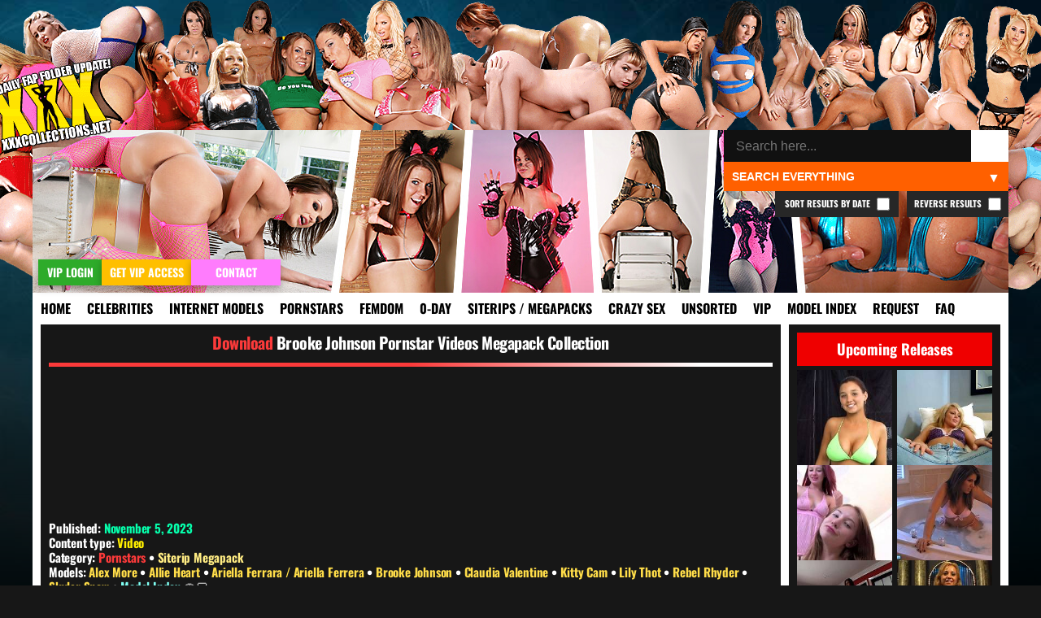

--- FILE ---
content_type: text/html; charset=UTF-8
request_url: https://xxxcollections.net/pornstars//download/brooke-johnson-pornstar-videos-megapack-collection//
body_size: 22392
content:
<!DOCTYPE html>
<html lang="en-US">
<head>
<title>Brooke Johnson Pornstar Videos Megapack Collection &#8211; XXXCollections.net</title>
<meta name='robots' content='max-image-preview:large' />
	<style>img:is([sizes="auto" i], [sizes^="auto," i]) { contain-intrinsic-size: 3000px 1500px }</style>
	<link rel="alternate" type="application/rss+xml" title="XXXCollections.net &raquo; Brooke Johnson Pornstar Videos Megapack Collection Comments Feed" href="https://xxxcollections.net/pornstars/download/brooke-johnson-pornstar-videos-megapack-collection/feed/" />
<link rel='stylesheet' id='wp-block-library-css' href='https://xxxcollections.net/wp-includes/css/dist/block-library/style.min.css?ver=6.7.2' type='text/css' media='all' />
<style id='classic-theme-styles-inline-css' type='text/css'>
/*! This file is auto-generated */
.wp-block-button__link{color:#fff;background-color:#32373c;border-radius:9999px;box-shadow:none;text-decoration:none;padding:calc(.667em + 2px) calc(1.333em + 2px);font-size:1.125em}.wp-block-file__button{background:#32373c;color:#fff;text-decoration:none}
</style>
<style id='global-styles-inline-css' type='text/css'>
:root{--wp--preset--aspect-ratio--square: 1;--wp--preset--aspect-ratio--4-3: 4/3;--wp--preset--aspect-ratio--3-4: 3/4;--wp--preset--aspect-ratio--3-2: 3/2;--wp--preset--aspect-ratio--2-3: 2/3;--wp--preset--aspect-ratio--16-9: 16/9;--wp--preset--aspect-ratio--9-16: 9/16;--wp--preset--color--black: #000000;--wp--preset--color--cyan-bluish-gray: #abb8c3;--wp--preset--color--white: #ffffff;--wp--preset--color--pale-pink: #f78da7;--wp--preset--color--vivid-red: #cf2e2e;--wp--preset--color--luminous-vivid-orange: #ff6900;--wp--preset--color--luminous-vivid-amber: #fcb900;--wp--preset--color--light-green-cyan: #7bdcb5;--wp--preset--color--vivid-green-cyan: #00d084;--wp--preset--color--pale-cyan-blue: #8ed1fc;--wp--preset--color--vivid-cyan-blue: #0693e3;--wp--preset--color--vivid-purple: #9b51e0;--wp--preset--gradient--vivid-cyan-blue-to-vivid-purple: linear-gradient(135deg,rgba(6,147,227,1) 0%,rgb(155,81,224) 100%);--wp--preset--gradient--light-green-cyan-to-vivid-green-cyan: linear-gradient(135deg,rgb(122,220,180) 0%,rgb(0,208,130) 100%);--wp--preset--gradient--luminous-vivid-amber-to-luminous-vivid-orange: linear-gradient(135deg,rgba(252,185,0,1) 0%,rgba(255,105,0,1) 100%);--wp--preset--gradient--luminous-vivid-orange-to-vivid-red: linear-gradient(135deg,rgba(255,105,0,1) 0%,rgb(207,46,46) 100%);--wp--preset--gradient--very-light-gray-to-cyan-bluish-gray: linear-gradient(135deg,rgb(238,238,238) 0%,rgb(169,184,195) 100%);--wp--preset--gradient--cool-to-warm-spectrum: linear-gradient(135deg,rgb(74,234,220) 0%,rgb(151,120,209) 20%,rgb(207,42,186) 40%,rgb(238,44,130) 60%,rgb(251,105,98) 80%,rgb(254,248,76) 100%);--wp--preset--gradient--blush-light-purple: linear-gradient(135deg,rgb(255,206,236) 0%,rgb(152,150,240) 100%);--wp--preset--gradient--blush-bordeaux: linear-gradient(135deg,rgb(254,205,165) 0%,rgb(254,45,45) 50%,rgb(107,0,62) 100%);--wp--preset--gradient--luminous-dusk: linear-gradient(135deg,rgb(255,203,112) 0%,rgb(199,81,192) 50%,rgb(65,88,208) 100%);--wp--preset--gradient--pale-ocean: linear-gradient(135deg,rgb(255,245,203) 0%,rgb(182,227,212) 50%,rgb(51,167,181) 100%);--wp--preset--gradient--electric-grass: linear-gradient(135deg,rgb(202,248,128) 0%,rgb(113,206,126) 100%);--wp--preset--gradient--midnight: linear-gradient(135deg,rgb(2,3,129) 0%,rgb(40,116,252) 100%);--wp--preset--font-size--small: 13px;--wp--preset--font-size--medium: 20px;--wp--preset--font-size--large: 36px;--wp--preset--font-size--x-large: 42px;--wp--preset--spacing--20: 0.44rem;--wp--preset--spacing--30: 0.67rem;--wp--preset--spacing--40: 1rem;--wp--preset--spacing--50: 1.5rem;--wp--preset--spacing--60: 2.25rem;--wp--preset--spacing--70: 3.38rem;--wp--preset--spacing--80: 5.06rem;--wp--preset--shadow--natural: 6px 6px 9px rgba(0, 0, 0, 0.2);--wp--preset--shadow--deep: 12px 12px 50px rgba(0, 0, 0, 0.4);--wp--preset--shadow--sharp: 6px 6px 0px rgba(0, 0, 0, 0.2);--wp--preset--shadow--outlined: 6px 6px 0px -3px rgba(255, 255, 255, 1), 6px 6px rgba(0, 0, 0, 1);--wp--preset--shadow--crisp: 6px 6px 0px rgba(0, 0, 0, 1);}:where(.is-layout-flex){gap: 0.5em;}:where(.is-layout-grid){gap: 0.5em;}body .is-layout-flex{display: flex;}.is-layout-flex{flex-wrap: wrap;align-items: center;}.is-layout-flex > :is(*, div){margin: 0;}body .is-layout-grid{display: grid;}.is-layout-grid > :is(*, div){margin: 0;}:where(.wp-block-columns.is-layout-flex){gap: 2em;}:where(.wp-block-columns.is-layout-grid){gap: 2em;}:where(.wp-block-post-template.is-layout-flex){gap: 1.25em;}:where(.wp-block-post-template.is-layout-grid){gap: 1.25em;}.has-black-color{color: var(--wp--preset--color--black) !important;}.has-cyan-bluish-gray-color{color: var(--wp--preset--color--cyan-bluish-gray) !important;}.has-white-color{color: var(--wp--preset--color--white) !important;}.has-pale-pink-color{color: var(--wp--preset--color--pale-pink) !important;}.has-vivid-red-color{color: var(--wp--preset--color--vivid-red) !important;}.has-luminous-vivid-orange-color{color: var(--wp--preset--color--luminous-vivid-orange) !important;}.has-luminous-vivid-amber-color{color: var(--wp--preset--color--luminous-vivid-amber) !important;}.has-light-green-cyan-color{color: var(--wp--preset--color--light-green-cyan) !important;}.has-vivid-green-cyan-color{color: var(--wp--preset--color--vivid-green-cyan) !important;}.has-pale-cyan-blue-color{color: var(--wp--preset--color--pale-cyan-blue) !important;}.has-vivid-cyan-blue-color{color: var(--wp--preset--color--vivid-cyan-blue) !important;}.has-vivid-purple-color{color: var(--wp--preset--color--vivid-purple) !important;}.has-black-background-color{background-color: var(--wp--preset--color--black) !important;}.has-cyan-bluish-gray-background-color{background-color: var(--wp--preset--color--cyan-bluish-gray) !important;}.has-white-background-color{background-color: var(--wp--preset--color--white) !important;}.has-pale-pink-background-color{background-color: var(--wp--preset--color--pale-pink) !important;}.has-vivid-red-background-color{background-color: var(--wp--preset--color--vivid-red) !important;}.has-luminous-vivid-orange-background-color{background-color: var(--wp--preset--color--luminous-vivid-orange) !important;}.has-luminous-vivid-amber-background-color{background-color: var(--wp--preset--color--luminous-vivid-amber) !important;}.has-light-green-cyan-background-color{background-color: var(--wp--preset--color--light-green-cyan) !important;}.has-vivid-green-cyan-background-color{background-color: var(--wp--preset--color--vivid-green-cyan) !important;}.has-pale-cyan-blue-background-color{background-color: var(--wp--preset--color--pale-cyan-blue) !important;}.has-vivid-cyan-blue-background-color{background-color: var(--wp--preset--color--vivid-cyan-blue) !important;}.has-vivid-purple-background-color{background-color: var(--wp--preset--color--vivid-purple) !important;}.has-black-border-color{border-color: var(--wp--preset--color--black) !important;}.has-cyan-bluish-gray-border-color{border-color: var(--wp--preset--color--cyan-bluish-gray) !important;}.has-white-border-color{border-color: var(--wp--preset--color--white) !important;}.has-pale-pink-border-color{border-color: var(--wp--preset--color--pale-pink) !important;}.has-vivid-red-border-color{border-color: var(--wp--preset--color--vivid-red) !important;}.has-luminous-vivid-orange-border-color{border-color: var(--wp--preset--color--luminous-vivid-orange) !important;}.has-luminous-vivid-amber-border-color{border-color: var(--wp--preset--color--luminous-vivid-amber) !important;}.has-light-green-cyan-border-color{border-color: var(--wp--preset--color--light-green-cyan) !important;}.has-vivid-green-cyan-border-color{border-color: var(--wp--preset--color--vivid-green-cyan) !important;}.has-pale-cyan-blue-border-color{border-color: var(--wp--preset--color--pale-cyan-blue) !important;}.has-vivid-cyan-blue-border-color{border-color: var(--wp--preset--color--vivid-cyan-blue) !important;}.has-vivid-purple-border-color{border-color: var(--wp--preset--color--vivid-purple) !important;}.has-vivid-cyan-blue-to-vivid-purple-gradient-background{background: var(--wp--preset--gradient--vivid-cyan-blue-to-vivid-purple) !important;}.has-light-green-cyan-to-vivid-green-cyan-gradient-background{background: var(--wp--preset--gradient--light-green-cyan-to-vivid-green-cyan) !important;}.has-luminous-vivid-amber-to-luminous-vivid-orange-gradient-background{background: var(--wp--preset--gradient--luminous-vivid-amber-to-luminous-vivid-orange) !important;}.has-luminous-vivid-orange-to-vivid-red-gradient-background{background: var(--wp--preset--gradient--luminous-vivid-orange-to-vivid-red) !important;}.has-very-light-gray-to-cyan-bluish-gray-gradient-background{background: var(--wp--preset--gradient--very-light-gray-to-cyan-bluish-gray) !important;}.has-cool-to-warm-spectrum-gradient-background{background: var(--wp--preset--gradient--cool-to-warm-spectrum) !important;}.has-blush-light-purple-gradient-background{background: var(--wp--preset--gradient--blush-light-purple) !important;}.has-blush-bordeaux-gradient-background{background: var(--wp--preset--gradient--blush-bordeaux) !important;}.has-luminous-dusk-gradient-background{background: var(--wp--preset--gradient--luminous-dusk) !important;}.has-pale-ocean-gradient-background{background: var(--wp--preset--gradient--pale-ocean) !important;}.has-electric-grass-gradient-background{background: var(--wp--preset--gradient--electric-grass) !important;}.has-midnight-gradient-background{background: var(--wp--preset--gradient--midnight) !important;}.has-small-font-size{font-size: var(--wp--preset--font-size--small) !important;}.has-medium-font-size{font-size: var(--wp--preset--font-size--medium) !important;}.has-large-font-size{font-size: var(--wp--preset--font-size--large) !important;}.has-x-large-font-size{font-size: var(--wp--preset--font-size--x-large) !important;}
:where(.wp-block-post-template.is-layout-flex){gap: 1.25em;}:where(.wp-block-post-template.is-layout-grid){gap: 1.25em;}
:where(.wp-block-columns.is-layout-flex){gap: 2em;}:where(.wp-block-columns.is-layout-grid){gap: 2em;}
:root :where(.wp-block-pullquote){font-size: 1.5em;line-height: 1.6;}
</style>
<link rel='stylesheet' id='blast-from-past-css' href='https://xxxcollections.net/wp-content/plugins/blast-from-thepast-widget/blast-from-past.css?ver=1.8' type='text/css' media='all' />
<link rel='stylesheet' id='tag-search-widget-style-css' href='https://xxxcollections.net/wp-content/plugins/custom-tag-search-widget/style.css?ver=6.7.2' type='text/css' media='all' />
<link rel='stylesheet' id='tfw-styles-css' href='https://xxxcollections.net/wp-content/plugins/tags-filter/tfw-styles.css?ver=3.5' type='text/css' media='all' />
<link rel='stylesheet' id='tpt-widget-css' href='https://xxxcollections.net/wp-content/plugins/top-posts-tracker/assets/css/widget.css?ver=1.5.4' type='text/css' media='all' />
<link rel='stylesheet' id='uaw-styles-css' href='https://xxxcollections.net/wp-content/plugins/user-account-widget/css/user-account-widget.css?ver=1.12' type='text/css' media='all' />
<link rel='stylesheet' id='simplelightbox-css-css' href='https://xxxcollections.net/wp-content/plugins/simplelightbox/dist/simple-lightbox.min.css?ver=6.7.2' type='text/css' media='all' />
<link rel='stylesheet' id='xxx-theme-style-css' href='https://xxxcollections.net/wp-content/themes/xxx/style.css?ver=1762012240' type='text/css' media='all' />
<link rel='stylesheet' id='sticky-widget-style-css' href='https://xxxcollections.net/wp-content/plugins/sticky-widget-option/sticky-widget.css?ver=1.0' type='text/css' media='all' />
<script type="text/javascript" src="https://xxxcollections.net/wp-includes/js/jquery/jquery.min.js?ver=3.7.1" id="jquery-core-js"></script>
<script type="text/javascript" src="https://xxxcollections.net/wp-includes/js/jquery/jquery-migrate.min.js?ver=3.4.1" id="jquery-migrate-js"></script>
<link rel="https://api.w.org/" href="https://xxxcollections.net/wp-json/" /><link rel="alternate" title="JSON" type="application/json" href="https://xxxcollections.net/wp-json/wp/v2/posts/178169" /><link rel="EditURI" type="application/rsd+xml" title="RSD" href="https://xxxcollections.net/xmlrpc.php?rsd" />
<link rel="canonical" href="https://xxxcollections.net/pornstars/download/brooke-johnson-pornstar-videos-megapack-collection/" />
<link rel='shortlink' href='https://xxxcollections.net/?p=178169' />
<link rel="alternate" title="oEmbed (JSON)" type="application/json+oembed" href="https://xxxcollections.net/wp-json/oembed/1.0/embed?url=https%3A%2F%2Fxxxcollections.net%2Fpornstars%2Fdownload%2Fbrooke-johnson-pornstar-videos-megapack-collection%2F" />
<link rel="alternate" title="oEmbed (XML)" type="text/xml+oembed" href="https://xxxcollections.net/wp-json/oembed/1.0/embed?url=https%3A%2F%2Fxxxcollections.net%2Fpornstars%2Fdownload%2Fbrooke-johnson-pornstar-videos-megapack-collection%2F&#038;format=xml" />
<style>
.sl-overlay{background:#000000;opacity: 0.7;z-index: 1035;}
.sl-wrapper .sl-navigation button,.sl-wrapper .sl-close,.sl-wrapper .sl-counter{color:#000000;z-index: 10060;}
.sl-wrapper .sl-image{z-index:10000;}
.sl-spinner{border-color:#ffff00;z-index:1007;}
.sl-wrapper{z-index:1040;}
.sl-wrapper .sl-image .sl-caption{background:rgba(0,0,0,0.8);color:#ffffff;}
</style><link rel="icon" href="https://xxxcollections.net/wp-content/themes/xxx/favicon.ico" type="image/x-icon">     <meta name="viewport" content="width=device-width, initial-scale=1.0, maximum-scale=1.0, user-scalable=no">


<meta name="robots" content="index, follow">
<meta name="description" content="This megapack collection contains 112 videos with pornstar Brooke Johnson gathered from various sources all around the internet! As always check the preview images below for a better idea of the content you&#8217;re downloading, we&#8217;ve also included all the screenshots in a package in the first download link if you wish to browse the preview [&hellip;]">
<meta property="og:title" content="Brooke Johnson Pornstar Videos Megapack Collection">
<meta property="og:description" content="This megapack collection contains 112 videos with pornstar Brooke Johnson gathered from various sources all around the internet! As always check the preview images below for a better idea of the content you&#8217;re downloading, we&#8217;ve also included all the screenshots in a package in the first download link if you wish to browse the preview [&hellip;]">
<meta property="og:url" content="https://xxxcollections.net/pornstars/download/brooke-johnson-pornstar-videos-megapack-collection/">
<meta property="og:type" content="article">
<meta property="og:image" content="https://xxximg.art/ssdimg8/wide/2023/11/05/Brooke-Johnson-Pornstar-Videos-Megapack-Collection-fe6bdee6.jpg">
<link rel="canonical" href="https://xxxcollections.net/pornstars/download/brooke-johnson-pornstar-videos-megapack-collection/">

</head>

<body>

<div class="headertop"></div>
<div class="container">
<div class="header">
<div class="slideshow">
</div>


<div class="loginandvip">
  <a href="/wp-login.php" rel="nofollow"><div class="loginbutton">VIP Login</div></a>
  <a href="/vip" rel="nofollow"><div class="getvipbutton">Get VIP Access</div></a>
    <a href="/contact" rel="nofollow"><div class="contactbutton">Contact</div></a>
</div>

<div class="search-container-top">
    <form role="search" method="get" class="search-form" action="https://xxxcollections.net/">
        <input type="search" autocomplete="off" class="search-input" placeholder="Search here..." value="" name="s" id="search-input" />
		
        <button type="submit" class="search-submit">🔍</button>
        <input type="hidden" name="cat" id="category-filter" value="">
        <input type="hidden" name="order" id="order-filter" value="DESC">
        <input type="hidden" name="sort_by_date" id="sort-by-date-hidden" value="">
    </form>
    <div class="search-dropdown">
        <select id="search-filter" class="filter-select">
            <option value="">Search Everything</option>
            <option value="12" >Search Celebrities</option>
            <option value="13" >Search Internet Models</option>
            <option value="1" >Search Pornstars</option>
            <option value="392" >Search Femdom Models</option>
            <option value="391" >Search 0-Day</option>
            <option value="393" >Search Siterip / Megapacks</option>
            <option value="122"  >Search Crazy Sex</option>
            <option value="14" >Search Other / Unsorted</option>			
            <option value="1208" >Search VIP</option>			
        </select>
    </div>
	
			<label class="reverse-checkbox">Reverse Results
            <input type="checkbox" id="reverse-order" >
			</label>
			
			<label class="sort-date-checkbox">Sort Results by Date
				<input type="checkbox" id="sort-by-date" >
			</label>
			
    <div id="tag-suggestions" class="tag-suggestions"></div>
</div>

</div>

<div class="navbar">
    <button class="menu-toggle">XXX Menu</button>
    <div class="menu-menu-1-container"><ul id="menu-menu-1" class="menu-list"><li id="menu-item-15" class="menu-item menu-item-type-custom menu-item-object-custom menu-item-15"><a rel="nofollow" href="/" title="Download Free Porn Videos &#038; Pictures">Home</a></li>
<li id="menu-item-18328" class="menu-item menu-item-type-taxonomy menu-item-object-category menu-item-18328"><a rel="nofollow" href="https://xxxcollections.net/category/celebrities/" title="Celebrities &#038; Famous Girls Videos &#038; Pictures Download">Celebrities</a></li>
<li id="menu-item-18329" class="menu-item menu-item-type-taxonomy menu-item-object-category menu-item-18329"><a rel="nofollow" href="https://xxxcollections.net/category/internet-models/" title="Internet Models &#038; Cam Girls Videos &#038; Pictures Download">Internet Models</a></li>
<li id="menu-item-18322" class="menu-item menu-item-type-taxonomy menu-item-object-category current-post-ancestor current-menu-parent current-post-parent menu-item-18322"><a rel="nofollow" href="https://xxxcollections.net/category/pornstars/" title="Pornstars Videos &#038; Pictures Download">Pornstars</a></li>
<li id="menu-item-119589" class="menu-item menu-item-type-taxonomy menu-item-object-category menu-item-119589"><a rel="nofollow" href="https://xxxcollections.net/category/femdom-models/" title="Femdom Models Videos &#038; Pictures Download">Femdom</a></li>
<li id="menu-item-18325" class="menu-item menu-item-type-taxonomy menu-item-object-category menu-item-18325"><a rel="nofollow" href="https://xxxcollections.net/category/zero-day/" title="New Porn Videos &#038; Pictures Download">0-Day</a></li>
<li id="menu-item-18324" class="menu-item menu-item-type-taxonomy menu-item-object-category current-post-ancestor current-menu-parent current-post-parent menu-item-18324"><a rel="nofollow" href="https://xxxcollections.net/category/siterip-megapack/" title="Siterips, Megapacks and Porn Collections Download">Siterips / Megapacks</a></li>
<li id="menu-item-18331" class="crazy menu-item menu-item-type-taxonomy menu-item-object-category menu-item-18331"><a rel="nofollow" href="https://xxxcollections.net/category/crazy-extreme-sex/" title="Crazy Extreme Kinky Sex Videos &#038; Pictures Download">Crazy Sex</a></li>
<li id="menu-item-18336" class="menu-item menu-item-type-taxonomy menu-item-object-category menu-item-18336"><a rel="nofollow" href="https://xxxcollections.net/category/other/" title="Amateur &#038; Unsorted Videos &#038; Pictures Download">Unsorted</a></li>
<li id="menu-item-20400" class="menu-item menu-item-type-taxonomy menu-item-object-category menu-item-20400"><a rel="nofollow" href="https://xxxcollections.net/category/vip/" title="VIP Members Only">VIP</a></li>
<li id="menu-item-202170" class="menu-item menu-item-type-post_type menu-item-object-page menu-item-202170"><a rel="nofollow" href="https://xxxcollections.net/browse-all-models-index/" title="Browse all Models &#038; Studios index">Model Index</a></li>
<li id="menu-item-18716" class="menu-item menu-item-type-post_type menu-item-object-page menu-item-18716"><a rel="nofollow" href="https://xxxcollections.net/requests/" title="Request &#038; Trade">Request</a></li>
<li id="menu-item-18715" class="menu-item menu-item-type-post_type menu-item-object-page menu-item-18715"><a rel="nofollow" href="https://xxxcollections.net/faq/" title="Learn more by reading our FAQ">FAQ</a></li>
</ul></div></div>

    <div class="content">
        		
							
            <div class="single-post category-pornstars category-siterip-megapack" >
			
			<div class="sideflap category-pornstars category-siterip-megapack">
	<div class="month-day">November 5</div>
    <div class="year">2023</div>
	</div>
			
						

			
			 
			
                <!-- Post title -->
				
				
				
				 
				
				<h2 class="post-title-siterip category-pornstars category-siterip-megapack">
                    <a rel="nofollow" href="https://xxxcollections.net/pornstars/download/brooke-johnson-pornstar-videos-megapack-collection/">Brooke Johnson Pornstar Videos Megapack Collection</a>
                </h2>
				
<div class="siterip-post-image">


 <a href="https://xxxcollections.net/pornstars/download/brooke-johnson-pornstar-videos-megapack-collection/">
            <img src="https://xxximg.art/ssdimg8/wide/2023/11/05/Brooke-Johnson-Pornstar-Videos-Megapack-Collection-fe6bdee6.jpg" 
                 alt="Download Brooke Johnson Pornstar Videos Megapack Collection" 
                 title="Download Brooke Johnson Pornstar Videos Megapack Collection" 
                 loading="lazy" 
                 class="lazy-fade" 
                 onload="this.classList.add('loaded')" />
        </a> 
  </div>
					
				<div class="siterip-post-meta2">
				
								
				         
                        <!-- Display Categories -->
    <p>
        Published: <span class="date">November 5, 2023</span> </p>
		<p>
        Content type: 
        <span style="color:#ffef00;">Video</span>    </p>
						
<p><strong>Category:</strong> <a class="current-category pornstars" href="https://xxxcollections.net/category/pornstars/" rel="nofollow">Pornstars</a> • <a class="current-category siterip-megapack" href="https://xxxcollections.net/category/siterip-megapack/" rel="nofollow">Siterip Megapack</a></p>
 																<div class="models-section">
								<p class="models-line">
									<strong class="models-label">Models:</strong> 
																			<a href="https://xxxcollections.net/tag/alex-more/" 
										class="model-link screenshot" 
										rel="/babes/thumbs/alex-more.jpg" 
										data-model="alex-more">
											Alex More										</a>
																					<span class="model-separator"> • </span>
																													<a href="https://xxxcollections.net/tag/allie-heart/" 
										class="model-link screenshot" 
										rel="/babes/thumbs/allie-heart.jpg" 
										data-model="allie-heart">
											Allie Heart										</a>
																					<span class="model-separator"> • </span>
																													<a href="https://xxxcollections.net/tag/ariella-ferrara-ariella-ferrera/" 
										class="model-link screenshot" 
										rel="/babes/thumbs/ariella-ferrara-ariella-ferrera.jpg" 
										data-model="ariella-ferrara-ariella-ferrera">
											Ariella Ferrara / Ariella Ferrera										</a>
																					<span class="model-separator"> • </span>
																													<a href="https://xxxcollections.net/tag/brooke-johnson/" 
										class="model-link screenshot" 
										rel="/babes/thumbs/brooke-johnson.jpg" 
										data-model="brooke-johnson">
											Brooke Johnson										</a>
																					<span class="model-separator"> • </span>
																													<a href="https://xxxcollections.net/tag/claudia-valentine/" 
										class="model-link screenshot" 
										rel="/babes/thumbs/claudia-valentine.jpg" 
										data-model="claudia-valentine">
											Claudia Valentine										</a>
																					<span class="model-separator"> • </span>
																													<a href="https://xxxcollections.net/tag/kitty-cam/" 
										class="model-link screenshot" 
										rel="/babes/thumbs/kitty-cam.jpg" 
										data-model="kitty-cam">
											Kitty Cam										</a>
																					<span class="model-separator"> • </span>
																													<a href="https://xxxcollections.net/tag/lily-thot/" 
										class="model-link screenshot" 
										rel="/babes/thumbs/lily-thot.jpg" 
										data-model="lily-thot">
											Lily Thot										</a>
																					<span class="model-separator"> • </span>
																													<a href="https://xxxcollections.net/tag/rebel-rhyder/" 
										class="model-link screenshot" 
										rel="/babes/thumbs/rebel-rhyder.jpg" 
										data-model="rebel-rhyder">
											Rebel Rhyder										</a>
																					<span class="model-separator"> • </span>
																													<a href="https://xxxcollections.net/tag/skylar-snow/" 
										class="model-link screenshot" 
										rel="/babes/thumbs/skylar-snow.jpg" 
										data-model="skylar-snow">
											Skylar Snow										</a>
																												<span class="model-separator-after"> • </span> 
									<a rel="nofollow" class="model-index-link" href="/browse-all-models-index/">Model Index</a>
						
																			<span class="models-toggle"> <a href="#" title="Toggle thumbnails view" class="toggle-view" data-state="text">👁️‍🗨️</a></span>
																	</p>
							</div>
												
						
													<p><strong>Sub Categories:</strong> 
																	<a href="https://xxxcollections.net/tag/anal/" rel="nofollow" class="subcategory-link" data-subcategory="anal">
										Anal Sex									</a>
									 • 																	<a href="https://xxxcollections.net/tag/bdsm-torture/" rel="nofollow" class="subcategory-link" data-subcategory="bdsm-torture">
										BDSM / Torture / Pain									</a>
									 • 																	<a href="https://xxxcollections.net/tag/creampie/" rel="nofollow" class="subcategory-link" data-subcategory="creampie">
										Creampie / Cum Inside									</a>
									 • 																	<a href="https://xxxcollections.net/tag/cum-swallow/" rel="nofollow" class="subcategory-link" data-subcategory="cum-swallow">
										Cum Swallow									</a>
									 • 																	<a href="https://xxxcollections.net/tag/deepthroating-throat-fucking/" rel="nofollow" class="subcategory-link" data-subcategory="deepthroating-throat-fucking">
										Deepthroating / Throat Fucking									</a>
									 • 																	<a href="https://xxxcollections.net/tag/goldenshower-piss-drinking/" rel="nofollow" class="subcategory-link" data-subcategory="goldenshower-piss-drinking">
										Goldenshower / Piss Drinking / Watersports									</a>
									 • 																	<a href="https://xxxcollections.net/tag/hardcore/" rel="nofollow" class="subcategory-link" data-subcategory="hardcore">
										Hardcore Sex									</a>
									 • 																	<a href="https://xxxcollections.net/tag/hd-video/" rel="nofollow" class="subcategory-link" data-subcategory="hd-video">
										HD Video (720p / 1080p)									</a>
									 • 																	<a href="https://xxxcollections.net/tag/interracial/" rel="nofollow" class="subcategory-link" data-subcategory="interracial">
										Interracial Sex									</a>
									 • 																	<a href="https://xxxcollections.net/tag/jerk-off-instructions-femdom/" rel="nofollow" class="subcategory-link" data-subcategory="jerk-off-instructions-femdom">
										Jerk Off Instructions / Femdom									</a>
									 • 																	<a href="https://xxxcollections.net/tag/lesbian/" rel="nofollow" class="subcategory-link" data-subcategory="lesbian">
										Lesbian Sex									</a>
									 • 																	<a href="https://xxxcollections.net/tag/rimjob/" rel="nofollow" class="subcategory-link" data-subcategory="rimjob">
										Rimjob / Ass Eating									</a>
									 • 																	<a href="https://xxxcollections.net/tag/softcore/" rel="nofollow" class="subcategory-link" data-subcategory="softcore">
										Softcore / Erotic / Tease									</a>
																								</p>
												
						
													<p><strong>Package Type:</strong> 
																	<a href="https://xxxcollections.net/tag/split-link-collections/" rel="nofollow" class="package-type-link" data-subcategory="split-link-collections">
										Split Link Collections									</a>
									 • 																	<a href="https://xxxcollections.net/tag/website-rips/" rel="nofollow" class="package-type-link" data-subcategory="website-rips">
										Website Rips / Collections									</a>
																								</p>
						                    </div>

                <!-- Post content -->
                <div class="post-content category-pornstars category-siterip-megapack">
                    <p>This megapack collection contains 112 videos with pornstar Brooke Johnson gathered from various sources all around the internet! As always check the preview images below for a better idea of the content you&#8217;re downloading, we&#8217;ve also included all the screenshots in a package in the first download link if you wish to browse the preview images locally. We hope you enjoy and happy downloading! <img src="https://xxxcollections.net/wp-content/plugins/classic-smilies/img/icon_smile.gif" alt=":)" class="wp-smiley" style="height: 1em; max-height: 1em;" /></p>
<div id="headerDiv">
<div style="clear:both;"></div>
<div id="contentDiv">
<div id="myContent" style="display: block;">
<p class="filelistentry">List of files included in this release</p>
<p>Brooke-Johnson-alsscan-21-09-11-brooke-johnson-sparkly-Video-051123.mp4<br />
Brooke-Johnson-alsscan-21-09-19-brooke-johnson-can-i-cum-Video-051123.mp4<br />
Brooke-Johnson-alsscan-21-10-05-brooke-johnson-cervix-selfie-bts-Video-051123.mp4<br />
Brooke-Johnson-alsscan-21-10-15-brooke-johnson-in-secret-Video-051123.mp4<br />
Brooke-Johnson-alsscan-21-11-04-brooke-johnson-intent-to-cum-Video-051123.mp4<br />
Brooke-Johnson-alsscan-22-04-11-brooke-johnson-water-filter-bts-Video-051123.mp4<br />
Brooke-Johnson-alsscan-22-09-26-brooke-johnson-spillover-bts-Video-051123.mp4<br />
Brooke-Johnson-alsscan-23-01-26-brooke-johnson-helpful-spreading-Video-051123.mp4<br />
Brooke-Johnson-atkgalleria-21-12-16-brooke-johnson-interview-Video-051123.mp4<br />
Brooke-Johnson-atkgalleria-22-01-19-brooke-johnson-Video-051123.mp4<br />
Brooke-Johnson-atkgalleria-22-01-27-brooke-johnson-watersports-Video-051123.mp4<br />
Brooke-Johnson-atkgirlfriends-22-01-06-brooke-johnson-pov-sex-Video-051123.mp4<br />
Brooke-Johnson-atkgirlfriends-22-01-13-brooke-johnson-nurse-pov-sex-Video-051123.mp4<br />
Brooke-Johnson-atkgirlfriends-22-01-24-brooke-johnson-porsche-pov-sex-Video-051123.mp4<br />
Brooke-Johnson-atkgirlfriends-22-03-29-brooke-johnson-malibu-1-Video-051123.mp4<br />
Brooke-Johnson-atkgirlfriends-22-04-03-brooke-johnson-malibu-2-Video-051123.mp4<br />
Brooke-Johnson-atkgirlfriends-22-05-09-brooke-johnson-wax-museum-1-Video-051123.mp4<br />
Brooke-Johnson-atkgirlfriends-22-05-14-brooke-johnson-wax-museum-2-Video-051123.mp4<br />
Brooke-Johnson-atkgirlfriends-22-07-23-brooke-johnson-farm-date-1-Video-051123.mp4<br />
Brooke-Johnson-atkgirlfriends-22-07-29-brooke-johnson-farm-date-2-Video-051123.mp4<br />
Brooke-Johnson-bang-full-service-pov-5-scene-4-Video-051123.mp4<br />
Brooke-Johnson-bang-full-service-pov-7-scene-6-Video-051123.mp4<br />
Brooke-Johnson-bang-lesbian-gamer-girls-scene-2-Video-051123.mp4<br />
Brooke-Johnson-bang-my-first-lesbian-sex-teacher-2-scene-3-Video-051123.mp4<br />
Brooke-Johnson-bffs-22-09-07-brooke-johnson-kitty-cam-and-lily-thot-im-ready-to-join-you-guys-Video-051123.mp4<br />
Brooke-Johnson-brutalsessions-22-10-18-brooke-johnson-Video-051123.mp4<br />
Brooke-Johnson-cuckhunter-21-02-22-brooke-johnson-big-black-dick-in-his-girlfriend-Video-051123.mp4<br />
Brooke-Johnson-devicebondage-21-08-05-brooke-johnson-Video-051123.mp4<br />
Brooke-Johnson-devicebondage-22-06-15-brooke-johnson-Video-051123.mp4<br />
Brooke-Johnson-dirtyauditions-21-12-01-kitty-cam-and-brooke-johnson-Video-051123.mp4<br />
Brooke-Johnson-domthenation-21-02-28-brooke-johnson-hard-rock-rock-hard-Video-051123.mp4<br />
Brooke-Johnson-domthenation-21-04-10-brooke-johnson-open-desert-open-ass-Video-051123.mp4<br />
Brooke-Johnson-domthenation-21-04-24-rebel-rhyder-and-brooke-johnson-overland-anal-Video-051123.mp4<br />
Brooke-Johnson-domthenation-21-07-19-brooke-johnson-a-light-reward-Video-051123.mp4<br />
Brooke-Johnson-domthenation-22-06-24-brooke-johnson-sadistic-kayaking-Video-051123.mp4<br />
Brooke-Johnson-domthenation-22-07-15-brooke-johnson-waterfallboarding-Video-051123.mp4<br />
Brooke-Johnson-edgeinteractive-brooke-johnson-master-hand-bound-speculum-climax-Video-051123.mp4<br />
Brooke-Johnson-familystrokes-23-01-26-brooke-johnson-bratty-backfires-Video-051123.mp4<br />
Brooke-Johnson-gloryholesecrets-20-04-24-brooke-johnson-first-glory-hole-Video-051123.mp4<br />
Brooke-Johnson-gloryholesecrets-20-04-29-brooke-johnson-first-glory-hole-pov-Video-051123.mp4<br />
Brooke-Johnson-hardtied-18-11-21-brooke-johnson-brooke-report-Video-051123.mp4<br />
Brooke-Johnson-hardtied-19-11-06-brooke-johnson-entwined-Video-051123.mp4<br />
Brooke-Johnson-hobybuchanon-21-10-22-brooke-johnson-Video-051123.mp4<br />
Brooke-Johnson-hobybuchanon-21-12-03-brooke-johnson-2-Video-051123.mp4<br />
Brooke-Johnson-hobybuchanon-22-03-11-rebel-rhyder-and-brooke-johnson-Video-051123.mp4<br />
Brooke-Johnson-hobybuchanon-22-04-08-brooke-johnson-Video-051123.mp4<br />
Brooke-Johnson-hogtied-22-03-01-brooke-johnson-Video-051123.mp4<br />
Brooke-Johnson-infernalrestraints-18-09-21-brooke-johnson-and-stephie-staar-neophilia-Video-051123.mp4<br />
Brooke-Johnson-infernalrestraints-19-01-11-brooke-johnson-help-wanted-Video-051123.mp4<br />
Brooke-Johnson-infernalrestraints-21-06-06-brooke-johnson-neophobia-episode-1-Video-051123.mp4<br />
Brooke-Johnson-infernalrestraints-21-06-10-brooke-johnson-neophobia-episode-2-Video-051123.mp4<br />
Brooke-Johnson-infernalrestraints-21-06-15-brooke-johnson-neophobia-episode-3-Video-051123.mp4<br />
Brooke-Johnson-infernalrestraints-21-06-19-brooke-johnson-neophobia-episode-4-Video-051123.mp4<br />
Brooke-Johnson-infernalrestraints-22-06-06-brooke-johnson-cyhmn-rehearsal-1-Video-051123.mp4<br />
Brooke-Johnson-joibabes-0074-petite-teen-brooke-johnson-giving-jerk-off-instructions-to-stepdad-Video-051123.mp4<br />
Brooke-Johnson-kinkfeatures-22-04-12-brooke-johnson-and-quinton-james-Video-051123.mp4<br />
Brooke-Johnson-kinkyfamily-21-10-31-brooke-johnson-fucking-stepsis-on-a-rebound-Video-051123.mp4<br />
Brooke-Johnson-lethalhardcore-21-07-08-brooke-johnson-besties-dad-gives-multiple-orgasms-Video-051123.mp4<br />
Brooke-Johnson-manyvids-brookejohnson-im-a-fucking-whore-Video-051123.mp4<br />
Brooke-Johnson-manyvids-jackandjill-21-06-14-summertime-threesome-1-creampie-1-facial-Video-051123.mp4<br />
Brooke-Johnson-misslolipop-3-girl-lesbian-mind-control-session-Video-051123.mp4<br />
Brooke-Johnson-mrbigfatdick-19-04-05-brooke-johnson-sperm-overdose-Video-051123.mp4<br />
Brooke-Johnson-nudeyogaporn-0014-slender-teen-brooke-johnson-yoga-and-fingers-herself-Video-051123.mp4<br />
Brooke-Johnson-oliver-davis-intense-sex-with-brooke-johnson-Video-051123.mp4<br />
Brooke-Johnson-onlyfans-brookejohnsonxxx-1-Video-051123.mp4<br />
Brooke-Johnson-onlyfans-brookejohnsonxxx-4-Video-051123.mp4<br />
Brooke-Johnson-onlyfans-brookejohnsonxxx-unknown-Video-051123.mp4<br />
Brooke-Johnson-other-actress-model-social-media-influencer-brooke-johnson-exclusive-interview-chicago-exxxotica-Video-051123.mp4<br />
Brooke-Johnson-pornhub-bloopers-from-lesbian-strap-on-video-Video-051123.mp4<br />
Brooke-Johnson-pornhub-slutty-maid-caught-up-into-threesome-Video-051123.mp4<br />
Brooke-Johnson-pornstarcamhouse-22-06-20-brooke-johnson-fullshow-Video-051123.mp4<br />
Brooke-Johnson-pornstarcamhouse-22-09-21-brooke-johnson-fullshow-Video-051123.mp4<br />
Brooke-Johnson-pornstarplatinum-18-05-23-ariella-ferrera-and-brooke-johnson-strap-on-Video-051123.mp4<br />
Brooke-Johnson-pornstarplatinum-18-06-07-ariella-ferrera-and-brooke-johnson-cuffed-Video-051123.mp4<br />
Brooke-Johnson-pornstarplatinum-18-06-14-ariella-ferrera-and-brooke-johnson-pov-Video-051123.mp4<br />
Brooke-Johnson-povmaniaxxx-18-12-15-brooke-johnson-and-claudia-valentine-give-head-Video-051123.mp4<br />
Brooke-Johnson-privatecastingx-21-09-28-brooke-johnson-big-cock-for-tight-model-pussy-Video-051123.mp4<br />
Brooke-Johnson-psychothrillersfilms-brooke-johnson-taste-of-blood-Video-051123.mp4<br />
Brooke-Johnson-realtimebondage-19-04-06-alex-more-and-brooke-johnson-more-extreme-part-1-Video-051123.mp4<br />
Brooke-Johnson-realtimebondage-19-04-13-alex-more-and-brooke-johnson-more-extreme-part-2-Video-051123.mp4<br />
Brooke-Johnson-realtimebondage-19-04-27-alex-more-and-brooke-johnson-more-extreme-part-3-Video-051123.mp4<br />
Brooke-Johnson-realtimebondage-19-05-04-brooke-johnson-and-skylar-snow-his-mark-part-1-Video-051123.mp4<br />
Brooke-Johnson-realtimebondage-19-05-11-brooke-johnson-and-skylar-snow-his-mark-part-2-Video-051123.mp4<br />
Brooke-Johnson-realtimebondage-19-05-25-brooke-johnson-and-skylar-snow-his-mark-part-3-Video-051123.mp4<br />
Brooke-Johnson-sexandsubmission-23-01-13-brooke-johnson-internal-Video-051123.mp4<br />
Brooke-Johnson-sexuallybroken-18-10-17-brooke-johnson-resurgence-Video-051123.mp4<br />
Brooke-Johnson-shinybound-21-12-17-brooke-johnson-spider-gwen-caught-and-cumming-Video-051123.mp4<br />
Brooke-Johnson-shinybound-22-02-11-brooke-johnson-lunch-break-lounging-Video-051123.mp4<br />
Brooke-Johnson-shinybound-22-08-10-brooke-johnson-the-almost-escape-and-happy-ending-Video-051123.mp4<br />
Brooke-Johnson-shinybound-22-09-21-brooke-johnson-hogtied-hoisted-and-helpless-Video-051123.mp4<br />
Brooke-Johnson-shinybound-22-11-25-brooke-johnson-strapped-up-tap-out-Video-051123.mp4<br />
Brooke-Johnson-slavemouth-20-01-22-brooke-johnson-punish-my-mouth-and-tummy-Video-051123.mp4<br />
Brooke-Johnson-slavemouth-21-08-16-brooke-johnson-cum-and-piss-on-the-rocks-Video-051123.mp4<br />
Brooke-Johnson-slavemouth-21-10-22-brooke-johnson-bts-Video-051123.mp4<br />
Brooke-Johnson-slavemouth-21-10-22-brooke-johnson-tie-cover-smother-cry-Video-051123.mp4<br />
Brooke-Johnson-slavemouth-22-02-11-brooke-johnson-cum-medicine-Video-051123.mp4<br />
Brooke-Johnson-societysm-dungeoncorp-21-09-25-brooke-johnson-the-lithe-pretty-slave-Video-051123.mp4<br />
Brooke-Johnson-societysm-dungeoncorp-21-11-21-brooke-johnson-is-the-world-going-crazy-Video-051123.mp4<br />
Brooke-Johnson-societysm-dungeoncorp-22-01-23-brooke-johnson-getting-ready-for-a-party-Video-051123.mp4<br />
Brooke-Johnson-societysm-dungeoncorp-22-04-29-brooke-johnson-he-caught-her-in-the-act-Video-051123.mp4<br />
Brooke-Johnson-societysm-dungeoncorp-22-07-17-brooke-johnson-brooke-tries-to-brat-Video-051123.mp4<br />
Brooke-Johnson-teaseandthatyou-allie-heart-girl-giving-blowjob-interupted-ft-brooke-johnson-Video-051123.mp4<br />
Brooke-Johnson-teenpies-22-10-16-brooke-johnson-secret-delivery-Video-051123.mp4<br />
Brooke-Johnson-teenytaboo-21-10-14-brooke-johnson-Video-051123.mp4<br />
Brooke-Johnson-unknownsource-brookejohnson-6-Video-051123.mp4<br />
Brooke-Johnson-willtilexxx-20-01-14-brooke-johnson-stoner-girlfriend-issues-Video-051123.mp4<br />
Brooke-Johnson-willtilexxx-21-01-08-brooke-johnson-switching-it-up-Video-051123.mp4<br />
Brooke-Johnson-xvideos-59411401-tiny-teen-n-milf-share-a-big-cock-cum-in-threesome-Video-051123.mp4<br />
Brooke-Johnson-xvideosred-antonvideo-67369835-getting-untied-with-our-toes-brooke-and-jolene-Video-051123.mp4<br />
Brooke-Johnson-xvideosred-antonvideo-67369991-bank-manager-bound-brooke-john-Video-051123.mp4<br />
Brooke-Johnson-xvideosred-antonvideo-67370103-reporter-in-peril-brooke-john-in-bondage-Video-051123.mp4<br />
Brooke-Johnson-xvideosred-tadpolexxxstudio-65370005-brooke-john-1st-first-ever-with-creampies-Video-051123.mp4</p>
<p class="filelistentryend">End of list&#8230; BEEP!</p>
</div>
</div>
</div>
<div class="fileinfositerip">
<a id="myHeader" rel="nofollow" href="javascript:toggle2('myContent','myHeader');">Hide Filelist</a> / Size 191GB
</div>
<div class="downloadjumpsiterip">
<a href="#downloadlinkssiterip" title="Go to download links">Go to download links</a>
</div>
<div id="previewssiterip">
<p><a href="https://xxximg.art/ssdimg7/images/2023/11/05/Brooke-Johnson-alsscan-21-09-11-brooke-johnson-sparkly-Video-051123.mp4.jpg" class="simplelightbox" rel="lightbox[178169]"><img decoding="async" src="https://xxximg.art/ssdimg7/images/2023/11/05/Brooke-Johnson-alsscan-21-09-11-brooke-johnson-sparkly-Video-051123.mp4.th.jpg" title="Brooke Johnson alsscan 21 09 11 brooke johnson sparkly Video 051123 mp4" alt="Brooke Johnson alsscan 21 09 11 brooke johnson sparkly Video 051123 mp4" border="0" /></a> <a href="https://xxximg.art/ssdimg7/images/2023/11/05/Brooke-Johnson-alsscan-21-09-19-brooke-johnson-can-i-cum-Video-051123.mp4.jpg" class="simplelightbox" rel="lightbox[178169]"><img decoding="async" src="https://xxximg.art/ssdimg7/images/2023/11/05/Brooke-Johnson-alsscan-21-09-19-brooke-johnson-can-i-cum-Video-051123.mp4.th.jpg" title="Brooke Johnson alsscan 21 09 19 brooke johnson can i cum Video 051123 mp4" alt="Brooke Johnson alsscan 21 09 19 brooke johnson can i cum Video 051123 mp4" border="0" /></a> <a href="https://xxximg.art/ssdimg7/images/2023/11/05/Brooke-Johnson-alsscan-21-10-05-brooke-johnson-cervix-selfie-bts-Video-051123.mp4.jpg" class="simplelightbox" rel="lightbox[178169]"><img decoding="async" src="https://xxximg.art/ssdimg7/images/2023/11/05/Brooke-Johnson-alsscan-21-10-05-brooke-johnson-cervix-selfie-bts-Video-051123.mp4.th.jpg" title="Brooke Johnson alsscan 21 10 05 brooke johnson cervix selfie bts Video 051123 mp4" alt="Brooke Johnson alsscan 21 10 05 brooke johnson cervix selfie bts Video 051123 mp4" border="0" /></a> <a href="https://xxximg.art/ssdimg7/images/2023/11/05/Brooke-Johnson-alsscan-21-10-15-brooke-johnson-in-secret-Video-051123.mp4.jpg" class="simplelightbox" rel="lightbox[178169]"><img decoding="async" src="https://xxximg.art/ssdimg7/images/2023/11/05/Brooke-Johnson-alsscan-21-10-15-brooke-johnson-in-secret-Video-051123.mp4.th.jpg" title="Brooke Johnson alsscan 21 10 15 brooke johnson in secret Video 051123 mp4" alt="Brooke Johnson alsscan 21 10 15 brooke johnson in secret Video 051123 mp4" border="0" /></a> <a href="https://xxximg.art/ssdimg7/images/2023/11/05/Brooke-Johnson-alsscan-21-11-04-brooke-johnson-intent-to-cum-Video-051123.mp4.jpg" class="simplelightbox" rel="lightbox[178169]"><img decoding="async" src="https://xxximg.art/ssdimg7/images/2023/11/05/Brooke-Johnson-alsscan-21-11-04-brooke-johnson-intent-to-cum-Video-051123.mp4.th.jpg" title="Brooke Johnson alsscan 21 11 04 brooke johnson intent to cum Video 051123 mp4" alt="Brooke Johnson alsscan 21 11 04 brooke johnson intent to cum Video 051123 mp4" border="0" /></a> <a href="https://xxximg.art/ssdimg7/images/2023/11/05/Brooke-Johnson-alsscan-22-04-11-brooke-johnson-water-filter-bts-Video-051123.mp4.jpg" class="simplelightbox" rel="lightbox[178169]"><img decoding="async" src="https://xxximg.art/ssdimg7/images/2023/11/05/Brooke-Johnson-alsscan-22-04-11-brooke-johnson-water-filter-bts-Video-051123.mp4.th.jpg" title="Brooke Johnson alsscan 22 04 11 brooke johnson water filter bts Video 051123 mp4" alt="Brooke Johnson alsscan 22 04 11 brooke johnson water filter bts Video 051123 mp4" border="0" /></a> <a href="https://xxximg.art/ssdimg7/images/2023/11/05/Brooke-Johnson-alsscan-22-09-26-brooke-johnson-spillover-bts-Video-051123.mp4.jpg" class="simplelightbox" rel="lightbox[178169]"><img decoding="async" src="https://xxximg.art/ssdimg7/images/2023/11/05/Brooke-Johnson-alsscan-22-09-26-brooke-johnson-spillover-bts-Video-051123.mp4.th.jpg" title="Brooke Johnson alsscan 22 09 26 brooke johnson spillover bts Video 051123 mp4" alt="Brooke Johnson alsscan 22 09 26 brooke johnson spillover bts Video 051123 mp4" border="0" /></a> <a href="https://xxximg.art/ssdimg7/images/2023/11/05/Brooke-Johnson-alsscan-23-01-26-brooke-johnson-helpful-spreading-Video-051123.mp4.jpg" class="simplelightbox" rel="lightbox[178169]"><img decoding="async" src="https://xxximg.art/ssdimg7/images/2023/11/05/Brooke-Johnson-alsscan-23-01-26-brooke-johnson-helpful-spreading-Video-051123.mp4.th.jpg" title="Brooke Johnson alsscan 23 01 26 brooke johnson helpful spreading Video 051123 mp4" alt="Brooke Johnson alsscan 23 01 26 brooke johnson helpful spreading Video 051123 mp4" border="0" /></a> <a href="https://xxximg.art/ssdimg7/images/2023/11/05/Brooke-Johnson-atkgalleria-21-12-16-brooke-johnson-interview-Video-051123.mp4.jpg" class="simplelightbox" rel="lightbox[178169]"><img decoding="async" src="https://xxximg.art/ssdimg7/images/2023/11/05/Brooke-Johnson-atkgalleria-21-12-16-brooke-johnson-interview-Video-051123.mp4.th.jpg" title="Brooke Johnson atkgalleria 21 12 16 brooke johnson interview Video 051123 mp4" alt="Brooke Johnson atkgalleria 21 12 16 brooke johnson interview Video 051123 mp4" border="0" /></a> <a href="https://xxximg.art/ssdimg7/images/2023/11/05/Brooke-Johnson-atkgalleria-22-01-19-brooke-johnson-Video-051123.mp4.jpg" class="simplelightbox" rel="lightbox[178169]"><img decoding="async" src="https://xxximg.art/ssdimg7/images/2023/11/05/Brooke-Johnson-atkgalleria-22-01-19-brooke-johnson-Video-051123.mp4.th.jpg" title="Brooke Johnson atkgalleria 22 01 19 brooke johnson Video 051123 mp4" alt="Brooke Johnson atkgalleria 22 01 19 brooke johnson Video 051123 mp4" border="0" /></a> <a href="https://xxximg.art/ssdimg7/images/2023/11/05/Brooke-Johnson-atkgalleria-22-01-27-brooke-johnson-watersports-Video-051123.mp4.jpg" class="simplelightbox" rel="lightbox[178169]"><img decoding="async" src="https://xxximg.art/ssdimg7/images/2023/11/05/Brooke-Johnson-atkgalleria-22-01-27-brooke-johnson-watersports-Video-051123.mp4.th.jpg" title="Brooke Johnson atkgalleria 22 01 27 brooke johnson watersports Video 051123 mp4" alt="Brooke Johnson atkgalleria 22 01 27 brooke johnson watersports Video 051123 mp4" border="0" /></a> <a href="https://xxximg.art/ssdimg7/images/2023/11/05/Brooke-Johnson-atkgirlfriends-22-01-06-brooke-johnson-pov-sex-Video-051123.mp4.jpg" class="simplelightbox" rel="lightbox[178169]"><img decoding="async" src="https://xxximg.art/ssdimg7/images/2023/11/05/Brooke-Johnson-atkgirlfriends-22-01-06-brooke-johnson-pov-sex-Video-051123.mp4.th.jpg" title="Brooke Johnson atkgirlfriends 22 01 06 brooke johnson pov sex Video 051123 mp4" alt="Brooke Johnson atkgirlfriends 22 01 06 brooke johnson pov sex Video 051123 mp4" border="0" /></a> <a href="https://xxximg.art/ssdimg7/images/2023/11/05/Brooke-Johnson-atkgirlfriends-22-01-13-brooke-johnson-nurse-pov-sex-Video-051123.mp4.jpg" class="simplelightbox" rel="lightbox[178169]"><img decoding="async" src="https://xxximg.art/ssdimg7/images/2023/11/05/Brooke-Johnson-atkgirlfriends-22-01-13-brooke-johnson-nurse-pov-sex-Video-051123.mp4.th.jpg" title="Brooke Johnson atkgirlfriends 22 01 13 brooke johnson nurse pov sex Video 051123 mp4" alt="Brooke Johnson atkgirlfriends 22 01 13 brooke johnson nurse pov sex Video 051123 mp4" border="0" /></a> <a href="https://xxximg.art/ssdimg7/images/2023/11/05/Brooke-Johnson-atkgirlfriends-22-01-24-brooke-johnson-porsche-pov-sex-Video-051123.mp4.jpg" class="simplelightbox" rel="lightbox[178169]"><img decoding="async" src="https://xxximg.art/ssdimg7/images/2023/11/05/Brooke-Johnson-atkgirlfriends-22-01-24-brooke-johnson-porsche-pov-sex-Video-051123.mp4.th.jpg" title="Brooke Johnson atkgirlfriends 22 01 24 brooke johnson porsche pov sex Video 051123 mp4" alt="Brooke Johnson atkgirlfriends 22 01 24 brooke johnson porsche pov sex Video 051123 mp4" border="0" /></a> <a href="https://xxximg.art/ssdimg7/images/2023/11/05/Brooke-Johnson-atkgirlfriends-22-03-29-brooke-johnson-malibu-1-Video-051123.mp4.jpg" class="simplelightbox" rel="lightbox[178169]"><img decoding="async" src="https://xxximg.art/ssdimg7/images/2023/11/05/Brooke-Johnson-atkgirlfriends-22-03-29-brooke-johnson-malibu-1-Video-051123.mp4.th.jpg" title="Brooke Johnson atkgirlfriends 22 03 29 brooke johnson malibu 1 Video 051123 mp4" alt="Brooke Johnson atkgirlfriends 22 03 29 brooke johnson malibu 1 Video 051123 mp4" border="0" /></a> <a href="https://xxximg.art/ssdimg7/images/2023/11/05/Brooke-Johnson-atkgirlfriends-22-04-03-brooke-johnson-malibu-2-Video-051123.mp4.jpg" class="simplelightbox" rel="lightbox[178169]"><img decoding="async" src="https://xxximg.art/ssdimg7/images/2023/11/05/Brooke-Johnson-atkgirlfriends-22-04-03-brooke-johnson-malibu-2-Video-051123.mp4.th.jpg" title="Brooke Johnson atkgirlfriends 22 04 03 brooke johnson malibu 2 Video 051123 mp4" alt="Brooke Johnson atkgirlfriends 22 04 03 brooke johnson malibu 2 Video 051123 mp4" border="0" /></a> <a href="https://xxximg.art/ssdimg7/images/2023/11/05/Brooke-Johnson-atkgirlfriends-22-05-09-brooke-johnson-wax-museum-1-Video-051123.mp4.jpg" class="simplelightbox" rel="lightbox[178169]"><img decoding="async" src="https://xxximg.art/ssdimg7/images/2023/11/05/Brooke-Johnson-atkgirlfriends-22-05-09-brooke-johnson-wax-museum-1-Video-051123.mp4.th.jpg" title="Brooke Johnson atkgirlfriends 22 05 09 brooke johnson wax museum 1 Video 051123 mp4" alt="Brooke Johnson atkgirlfriends 22 05 09 brooke johnson wax museum 1 Video 051123 mp4" border="0" /></a> <a href="https://xxximg.art/ssdimg7/images/2023/11/05/Brooke-Johnson-atkgirlfriends-22-05-14-brooke-johnson-wax-museum-2-Video-051123.mp4.jpg" class="simplelightbox" rel="lightbox[178169]"><img decoding="async" src="https://xxximg.art/ssdimg7/images/2023/11/05/Brooke-Johnson-atkgirlfriends-22-05-14-brooke-johnson-wax-museum-2-Video-051123.mp4.th.jpg" title="Brooke Johnson atkgirlfriends 22 05 14 brooke johnson wax museum 2 Video 051123 mp4" alt="Brooke Johnson atkgirlfriends 22 05 14 brooke johnson wax museum 2 Video 051123 mp4" border="0" /></a> <a href="https://xxximg.art/ssdimg7/images/2023/11/05/Brooke-Johnson-atkgirlfriends-22-07-23-brooke-johnson-farm-date-1-Video-051123.mp4.jpg" class="simplelightbox" rel="lightbox[178169]"><img decoding="async" src="https://xxximg.art/ssdimg7/images/2023/11/05/Brooke-Johnson-atkgirlfriends-22-07-23-brooke-johnson-farm-date-1-Video-051123.mp4.th.jpg" title="Brooke Johnson atkgirlfriends 22 07 23 brooke johnson farm date 1 Video 051123 mp4" alt="Brooke Johnson atkgirlfriends 22 07 23 brooke johnson farm date 1 Video 051123 mp4" border="0" /></a> <a href="https://xxximg.art/ssdimg7/images/2023/11/05/Brooke-Johnson-atkgirlfriends-22-07-29-brooke-johnson-farm-date-2-Video-051123.mp4.jpg" class="simplelightbox" rel="lightbox[178169]"><img decoding="async" src="https://xxximg.art/ssdimg7/images/2023/11/05/Brooke-Johnson-atkgirlfriends-22-07-29-brooke-johnson-farm-date-2-Video-051123.mp4.th.jpg" title="Brooke Johnson atkgirlfriends 22 07 29 brooke johnson farm date 2 Video 051123 mp4" alt="Brooke Johnson atkgirlfriends 22 07 29 brooke johnson farm date 2 Video 051123 mp4" border="0" /></a> <a href="https://xxximg.art/ssdimg7/images/2023/11/05/Brooke-Johnson-bang-full-service-pov-5-scene-4-Video-051123.mp4.jpg" class="simplelightbox" rel="lightbox[178169]"><img decoding="async" src="https://xxximg.art/ssdimg7/images/2023/11/05/Brooke-Johnson-bang-full-service-pov-5-scene-4-Video-051123.mp4.th.jpg" title="Brooke Johnson bang full service pov 5 scene 4 Video 051123 mp4" alt="Brooke Johnson bang full service pov 5 scene 4 Video 051123 mp4" border="0" /></a> <a href="https://xxximg.art/ssdimg7/images/2023/11/05/Brooke-Johnson-bang-full-service-pov-7-scene-6-Video-051123.mp4.jpg" class="simplelightbox" rel="lightbox[178169]"><img decoding="async" src="https://xxximg.art/ssdimg7/images/2023/11/05/Brooke-Johnson-bang-full-service-pov-7-scene-6-Video-051123.mp4.th.jpg" title="Brooke Johnson bang full service pov 7 scene 6 Video 051123 mp4" alt="Brooke Johnson bang full service pov 7 scene 6 Video 051123 mp4" border="0" /></a> <a href="https://xxximg.art/ssdimg7/images/2023/11/05/Brooke-Johnson-bang-lesbian-gamer-girls-scene-2-Video-051123.mp4.jpg" class="simplelightbox" rel="lightbox[178169]"><img decoding="async" src="https://xxximg.art/ssdimg7/images/2023/11/05/Brooke-Johnson-bang-lesbian-gamer-girls-scene-2-Video-051123.mp4.th.jpg" title="Brooke Johnson bang lesbian gamer girls scene 2 Video 051123 mp4" alt="Brooke Johnson bang lesbian gamer girls scene 2 Video 051123 mp4" border="0" /></a> <a href="https://xxximg.art/ssdimg7/images/2023/11/05/Brooke-Johnson-bang-my-first-lesbian-sex-teacher-2-scene-3-Video-051123.mp4.jpg" class="simplelightbox" rel="lightbox[178169]"><img decoding="async" src="https://xxximg.art/ssdimg7/images/2023/11/05/Brooke-Johnson-bang-my-first-lesbian-sex-teacher-2-scene-3-Video-051123.mp4.th.jpg" title="Brooke Johnson bang my first lesbian sex teacher 2 scene 3 Video 051123 mp4" alt="Brooke Johnson bang my first lesbian sex teacher 2 scene 3 Video 051123 mp4" border="0" /></a> <a href="https://xxximg.art/ssdimg7/images/2023/11/05/Brooke-Johnson-bffs-22-09-07-brooke-johnson-kitty-cam-and-lily-thot-im-ready-to-join-you-guys-Video-051123.mp4.jpg" class="simplelightbox" rel="lightbox[178169]"><img decoding="async" src="https://xxximg.art/ssdimg7/images/2023/11/05/Brooke-Johnson-bffs-22-09-07-brooke-johnson-kitty-cam-and-lily-thot-im-ready-to-join-you-guys-Video-051123.mp4.th.jpg" title="Brooke Johnson bffs 22 09 07 brooke johnson kitty cam and lily thot im ready to join you guys Video 051123 mp4" alt="Brooke Johnson bffs 22 09 07 brooke johnson kitty cam and lily thot im ready to join you guys Video 051123 mp4" border="0" /></a> <a href="https://xxximg.art/ssdimg7/images/2023/11/05/Brooke-Johnson-brutalsessions-22-10-18-brooke-johnson-Video-051123.mp4.jpg" class="simplelightbox" rel="lightbox[178169]"><img decoding="async" src="https://xxximg.art/ssdimg7/images/2023/11/05/Brooke-Johnson-brutalsessions-22-10-18-brooke-johnson-Video-051123.mp4.th.jpg" title="Brooke Johnson brutalsessions 22 10 18 brooke johnson Video 051123 mp4" alt="Brooke Johnson brutalsessions 22 10 18 brooke johnson Video 051123 mp4" border="0" /></a> <a href="https://xxximg.art/ssdimg7/images/2023/11/05/Brooke-Johnson-cuckhunter-21-02-22-brooke-johnson-big-black-dick-in-his-girlfriend-Video-051123.mp4.jpg" class="simplelightbox" rel="lightbox[178169]"><img decoding="async" src="https://xxximg.art/ssdimg7/images/2023/11/05/Brooke-Johnson-cuckhunter-21-02-22-brooke-johnson-big-black-dick-in-his-girlfriend-Video-051123.mp4.th.jpg" title="Brooke Johnson cuckhunter 21 02 22 brooke johnson big black dick in his girlfriend Video 051123 mp4" alt="Brooke Johnson cuckhunter 21 02 22 brooke johnson big black dick in his girlfriend Video 051123 mp4" border="0" /></a> <a href="https://xxximg.art/ssdimg7/images/2023/11/05/Brooke-Johnson-devicebondage-21-08-05-brooke-johnson-Video-051123.mp4.jpg" class="simplelightbox" rel="lightbox[178169]"><img decoding="async" src="https://xxximg.art/ssdimg7/images/2023/11/05/Brooke-Johnson-devicebondage-21-08-05-brooke-johnson-Video-051123.mp4.th.jpg" title="Brooke Johnson devicebondage 21 08 05 brooke johnson Video 051123 mp4" alt="Brooke Johnson devicebondage 21 08 05 brooke johnson Video 051123 mp4" border="0" /></a> <a href="https://xxximg.art/ssdimg7/images/2023/11/05/Brooke-Johnson-devicebondage-22-06-15-brooke-johnson-Video-051123.mp4.jpg" class="simplelightbox" rel="lightbox[178169]"><img decoding="async" src="https://xxximg.art/ssdimg7/images/2023/11/05/Brooke-Johnson-devicebondage-22-06-15-brooke-johnson-Video-051123.mp4.th.jpg" title="Brooke Johnson devicebondage 22 06 15 brooke johnson Video 051123 mp4" alt="Brooke Johnson devicebondage 22 06 15 brooke johnson Video 051123 mp4" border="0" /></a> <a href="https://xxximg.art/ssdimg7/images/2023/11/05/Brooke-Johnson-dirtyauditions-21-12-01-kitty-cam-and-brooke-johnson-Video-051123.mp4.jpg" class="simplelightbox" rel="lightbox[178169]"><img decoding="async" src="https://xxximg.art/ssdimg7/images/2023/11/05/Brooke-Johnson-dirtyauditions-21-12-01-kitty-cam-and-brooke-johnson-Video-051123.mp4.th.jpg" title="Brooke Johnson dirtyauditions 21 12 01 kitty cam and brooke johnson Video 051123 mp4" alt="Brooke Johnson dirtyauditions 21 12 01 kitty cam and brooke johnson Video 051123 mp4" border="0" /></a> <a href="https://xxximg.art/ssdimg7/images/2023/11/05/Brooke-Johnson-domthenation-21-02-28-brooke-johnson-hard-rock-rock-hard-Video-051123.mp4.jpg" class="simplelightbox" rel="lightbox[178169]"><img decoding="async" src="https://xxximg.art/ssdimg7/images/2023/11/05/Brooke-Johnson-domthenation-21-02-28-brooke-johnson-hard-rock-rock-hard-Video-051123.mp4.th.jpg" title="Brooke Johnson domthenation 21 02 28 brooke johnson hard rock rock hard Video 051123 mp4" alt="Brooke Johnson domthenation 21 02 28 brooke johnson hard rock rock hard Video 051123 mp4" border="0" /></a> <a href="https://xxximg.art/ssdimg7/images/2023/11/05/Brooke-Johnson-domthenation-21-04-10-brooke-johnson-open-desert-open-ass-Video-051123.mp4.jpg" class="simplelightbox" rel="lightbox[178169]"><img decoding="async" src="https://xxximg.art/ssdimg7/images/2023/11/05/Brooke-Johnson-domthenation-21-04-10-brooke-johnson-open-desert-open-ass-Video-051123.mp4.th.jpg" title="Brooke Johnson domthenation 21 04 10 brooke johnson open desert open ass Video 051123 mp4" alt="Brooke Johnson domthenation 21 04 10 brooke johnson open desert open ass Video 051123 mp4" border="0" /></a> <a href="https://xxximg.art/ssdimg7/images/2023/11/05/Brooke-Johnson-domthenation-21-04-24-rebel-rhyder-and-brooke-johnson-overland-anal-Video-051123.mp4.jpg" class="simplelightbox" rel="lightbox[178169]"><img decoding="async" src="https://xxximg.art/ssdimg7/images/2023/11/05/Brooke-Johnson-domthenation-21-04-24-rebel-rhyder-and-brooke-johnson-overland-anal-Video-051123.mp4.th.jpg" title="Brooke Johnson domthenation 21 04 24 rebel rhyder and brooke johnson overland anal Video 051123 mp4" alt="Brooke Johnson domthenation 21 04 24 rebel rhyder and brooke johnson overland anal Video 051123 mp4" border="0" /></a> <a href="https://xxximg.art/ssdimg7/images/2023/11/05/Brooke-Johnson-domthenation-21-07-19-brooke-johnson-a-light-reward-Video-051123.mp4.jpg" class="simplelightbox" rel="lightbox[178169]"><img decoding="async" src="https://xxximg.art/ssdimg7/images/2023/11/05/Brooke-Johnson-domthenation-21-07-19-brooke-johnson-a-light-reward-Video-051123.mp4.th.jpg" title="Brooke Johnson domthenation 21 07 19 brooke johnson a light reward Video 051123 mp4" alt="Brooke Johnson domthenation 21 07 19 brooke johnson a light reward Video 051123 mp4" border="0" /></a> <a href="https://xxximg.art/ssdimg7/images/2023/11/05/Brooke-Johnson-domthenation-22-06-24-brooke-johnson-sadistic-kayaking-Video-051123.mp4.jpg" class="simplelightbox" rel="lightbox[178169]"><img decoding="async" src="https://xxximg.art/ssdimg7/images/2023/11/05/Brooke-Johnson-domthenation-22-06-24-brooke-johnson-sadistic-kayaking-Video-051123.mp4.th.jpg" title="Brooke Johnson domthenation 22 06 24 brooke johnson sadistic kayaking Video 051123 mp4" alt="Brooke Johnson domthenation 22 06 24 brooke johnson sadistic kayaking Video 051123 mp4" border="0" /></a> <a href="https://xxximg.art/ssdimg7/images/2023/11/05/Brooke-Johnson-domthenation-22-07-15-brooke-johnson-waterfallboarding-Video-051123.mp4.jpg" class="simplelightbox" rel="lightbox[178169]"><img decoding="async" src="https://xxximg.art/ssdimg7/images/2023/11/05/Brooke-Johnson-domthenation-22-07-15-brooke-johnson-waterfallboarding-Video-051123.mp4.th.jpg" title="Brooke Johnson domthenation 22 07 15 brooke johnson waterfallboarding Video 051123 mp4" alt="Brooke Johnson domthenation 22 07 15 brooke johnson waterfallboarding Video 051123 mp4" border="0" /></a> <a href="https://xxximg.art/ssdimg7/images/2023/11/05/Brooke-Johnson-edgeinteractive-brooke-johnson-master-hand-bound-speculum-climax-Video-051123.mp4.jpg" class="simplelightbox" rel="lightbox[178169]"><img decoding="async" src="https://xxximg.art/ssdimg7/images/2023/11/05/Brooke-Johnson-edgeinteractive-brooke-johnson-master-hand-bound-speculum-climax-Video-051123.mp4.th.jpg" title="Brooke Johnson edgeinteractive brooke johnson master hand bound speculum climax Video 051123 mp4" alt="Brooke Johnson edgeinteractive brooke johnson master hand bound speculum climax Video 051123 mp4" border="0" /></a> <a href="https://xxximg.art/ssdimg7/images/2023/11/05/Brooke-Johnson-familystrokes-23-01-26-brooke-johnson-bratty-backfires-Video-051123.mp4.jpg" class="simplelightbox" rel="lightbox[178169]"><img decoding="async" src="https://xxximg.art/ssdimg7/images/2023/11/05/Brooke-Johnson-familystrokes-23-01-26-brooke-johnson-bratty-backfires-Video-051123.mp4.th.jpg" title="Brooke Johnson familystrokes 23 01 26 brooke johnson bratty backfires Video 051123 mp4" alt="Brooke Johnson familystrokes 23 01 26 brooke johnson bratty backfires Video 051123 mp4" border="0" /></a> <a href="https://xxximg.art/ssdimg7/images/2023/11/05/Brooke-Johnson-gloryholesecrets-20-04-24-brooke-johnson-first-glory-hole-Video-051123.mp4.jpg" class="simplelightbox" rel="lightbox[178169]"><img decoding="async" src="https://xxximg.art/ssdimg7/images/2023/11/05/Brooke-Johnson-gloryholesecrets-20-04-24-brooke-johnson-first-glory-hole-Video-051123.mp4.th.jpg" title="Brooke Johnson gloryholesecrets 20 04 24 brooke johnson first glory hole Video 051123 mp4" alt="Brooke Johnson gloryholesecrets 20 04 24 brooke johnson first glory hole Video 051123 mp4" border="0" /></a> <a href="https://xxximg.art/ssdimg7/images/2023/11/05/Brooke-Johnson-gloryholesecrets-20-04-29-brooke-johnson-first-glory-hole-pov-Video-051123.mp4.jpg" class="simplelightbox" rel="lightbox[178169]"><img decoding="async" src="https://xxximg.art/ssdimg7/images/2023/11/05/Brooke-Johnson-gloryholesecrets-20-04-29-brooke-johnson-first-glory-hole-pov-Video-051123.mp4.th.jpg" title="Brooke Johnson gloryholesecrets 20 04 29 brooke johnson first glory hole pov Video 051123 mp4" alt="Brooke Johnson gloryholesecrets 20 04 29 brooke johnson first glory hole pov Video 051123 mp4" border="0" /></a> <a href="https://xxximg.art/ssdimg7/images/2023/11/05/Brooke-Johnson-hardtied-18-11-21-brooke-johnson-brooke-report-Video-051123.mp4.jpg" class="simplelightbox" rel="lightbox[178169]"><img decoding="async" src="https://xxximg.art/ssdimg7/images/2023/11/05/Brooke-Johnson-hardtied-18-11-21-brooke-johnson-brooke-report-Video-051123.mp4.th.jpg" title="Brooke Johnson hardtied 18 11 21 brooke johnson brooke report Video 051123 mp4" alt="Brooke Johnson hardtied 18 11 21 brooke johnson brooke report Video 051123 mp4" border="0" /></a> <a href="https://xxximg.art/ssdimg7/images/2023/11/05/Brooke-Johnson-hardtied-19-11-06-brooke-johnson-entwined-Video-051123.mp4.jpg" class="simplelightbox" rel="lightbox[178169]"><img decoding="async" src="https://xxximg.art/ssdimg7/images/2023/11/05/Brooke-Johnson-hardtied-19-11-06-brooke-johnson-entwined-Video-051123.mp4.th.jpg" title="Brooke Johnson hardtied 19 11 06 brooke johnson entwined Video 051123 mp4" alt="Brooke Johnson hardtied 19 11 06 brooke johnson entwined Video 051123 mp4" border="0" /></a> <a href="https://xxximg.art/ssdimg7/images/2023/11/05/Brooke-Johnson-hobybuchanon-21-10-22-brooke-johnson-Video-051123.mp4.jpg" class="simplelightbox" rel="lightbox[178169]"><img decoding="async" src="https://xxximg.art/ssdimg7/images/2023/11/05/Brooke-Johnson-hobybuchanon-21-10-22-brooke-johnson-Video-051123.mp4.th.jpg" title="Brooke Johnson hobybuchanon 21 10 22 brooke johnson Video 051123 mp4" alt="Brooke Johnson hobybuchanon 21 10 22 brooke johnson Video 051123 mp4" border="0" /></a> <a href="https://xxximg.art/ssdimg7/images/2023/11/05/Brooke-Johnson-hobybuchanon-21-12-03-brooke-johnson-2-Video-051123.mp4.jpg" class="simplelightbox" rel="lightbox[178169]"><img decoding="async" src="https://xxximg.art/ssdimg7/images/2023/11/05/Brooke-Johnson-hobybuchanon-21-12-03-brooke-johnson-2-Video-051123.mp4.th.jpg" title="Brooke Johnson hobybuchanon 21 12 03 brooke johnson 2 Video 051123 mp4" alt="Brooke Johnson hobybuchanon 21 12 03 brooke johnson 2 Video 051123 mp4" border="0" /></a> <a href="https://xxximg.art/ssdimg7/images/2023/11/05/Brooke-Johnson-hobybuchanon-22-03-11-rebel-rhyder-and-brooke-johnson-Video-051123.mp4.jpg" class="simplelightbox" rel="lightbox[178169]"><img decoding="async" src="https://xxximg.art/ssdimg7/images/2023/11/05/Brooke-Johnson-hobybuchanon-22-03-11-rebel-rhyder-and-brooke-johnson-Video-051123.mp4.th.jpg" title="Brooke Johnson hobybuchanon 22 03 11 rebel rhyder and brooke johnson Video 051123 mp4" alt="Brooke Johnson hobybuchanon 22 03 11 rebel rhyder and brooke johnson Video 051123 mp4" border="0" /></a> <a href="https://xxximg.art/ssdimg7/images/2023/11/05/Brooke-Johnson-hobybuchanon-22-04-08-brooke-johnson-Video-051123.mp4.jpg" class="simplelightbox" rel="lightbox[178169]"><img decoding="async" src="https://xxximg.art/ssdimg7/images/2023/11/05/Brooke-Johnson-hobybuchanon-22-04-08-brooke-johnson-Video-051123.mp4.th.jpg" title="Brooke Johnson hobybuchanon 22 04 08 brooke johnson Video 051123 mp4" alt="Brooke Johnson hobybuchanon 22 04 08 brooke johnson Video 051123 mp4" border="0" /></a> <a href="https://xxximg.art/ssdimg7/images/2023/11/05/Brooke-Johnson-hogtied-22-03-01-brooke-johnson-Video-051123.mp4.jpg" class="simplelightbox" rel="lightbox[178169]"><img decoding="async" src="https://xxximg.art/ssdimg7/images/2023/11/05/Brooke-Johnson-hogtied-22-03-01-brooke-johnson-Video-051123.mp4.th.jpg" title="Brooke Johnson hogtied 22 03 01 brooke johnson Video 051123 mp4" alt="Brooke Johnson hogtied 22 03 01 brooke johnson Video 051123 mp4" border="0" /></a> <a href="https://xxximg.art/ssdimg7/images/2023/11/05/Brooke-Johnson-infernalrestraints-18-09-21-brooke-johnson-and-stephie-staar-neophilia-Video-051123.mp4.jpg" class="simplelightbox" rel="lightbox[178169]"><img decoding="async" src="https://xxximg.art/ssdimg7/images/2023/11/05/Brooke-Johnson-infernalrestraints-18-09-21-brooke-johnson-and-stephie-staar-neophilia-Video-051123.mp4.th.jpg" title="Brooke Johnson infernalrestraints 18 09 21 brooke johnson and stephie staar neophilia Video 051123 mp4" alt="Brooke Johnson infernalrestraints 18 09 21 brooke johnson and stephie staar neophilia Video 051123 mp4" border="0" /></a> <a href="https://xxximg.art/ssdimg7/images/2023/11/05/Brooke-Johnson-infernalrestraints-19-01-11-brooke-johnson-help-wanted-Video-051123.mp4.jpg" class="simplelightbox" rel="lightbox[178169]"><img decoding="async" src="https://xxximg.art/ssdimg7/images/2023/11/05/Brooke-Johnson-infernalrestraints-19-01-11-brooke-johnson-help-wanted-Video-051123.mp4.th.jpg" title="Brooke Johnson infernalrestraints 19 01 11 brooke johnson help wanted Video 051123 mp4" alt="Brooke Johnson infernalrestraints 19 01 11 brooke johnson help wanted Video 051123 mp4" border="0" /></a> <a href="https://xxximg.art/ssdimg7/images/2023/11/05/Brooke-Johnson-infernalrestraints-21-06-06-brooke-johnson-neophobia-episode-1-Video-051123.mp4.jpg" class="simplelightbox" rel="lightbox[178169]"><img decoding="async" src="https://xxximg.art/ssdimg7/images/2023/11/05/Brooke-Johnson-infernalrestraints-21-06-06-brooke-johnson-neophobia-episode-1-Video-051123.mp4.th.jpg" title="Brooke Johnson infernalrestraints 21 06 06 brooke johnson neophobia episode 1 Video 051123 mp4" alt="Brooke Johnson infernalrestraints 21 06 06 brooke johnson neophobia episode 1 Video 051123 mp4" border="0" /></a> <a href="https://xxximg.art/ssdimg7/images/2023/11/05/Brooke-Johnson-infernalrestraints-21-06-10-brooke-johnson-neophobia-episode-2-Video-051123.mp4.jpg" class="simplelightbox" rel="lightbox[178169]"><img decoding="async" src="https://xxximg.art/ssdimg7/images/2023/11/05/Brooke-Johnson-infernalrestraints-21-06-10-brooke-johnson-neophobia-episode-2-Video-051123.mp4.th.jpg" title="Brooke Johnson infernalrestraints 21 06 10 brooke johnson neophobia episode 2 Video 051123 mp4" alt="Brooke Johnson infernalrestraints 21 06 10 brooke johnson neophobia episode 2 Video 051123 mp4" border="0" /></a> <a href="https://xxximg.art/ssdimg7/images/2023/11/05/Brooke-Johnson-infernalrestraints-21-06-15-brooke-johnson-neophobia-episode-3-Video-051123.mp4.jpg" class="simplelightbox" rel="lightbox[178169]"><img decoding="async" src="https://xxximg.art/ssdimg7/images/2023/11/05/Brooke-Johnson-infernalrestraints-21-06-15-brooke-johnson-neophobia-episode-3-Video-051123.mp4.th.jpg" title="Brooke Johnson infernalrestraints 21 06 15 brooke johnson neophobia episode 3 Video 051123 mp4" alt="Brooke Johnson infernalrestraints 21 06 15 brooke johnson neophobia episode 3 Video 051123 mp4" border="0" /></a> <a href="https://xxximg.art/ssdimg7/images/2023/11/05/Brooke-Johnson-infernalrestraints-21-06-19-brooke-johnson-neophobia-episode-4-Video-051123.mp4.jpg" class="simplelightbox" rel="lightbox[178169]"><img decoding="async" src="https://xxximg.art/ssdimg7/images/2023/11/05/Brooke-Johnson-infernalrestraints-21-06-19-brooke-johnson-neophobia-episode-4-Video-051123.mp4.th.jpg" title="Brooke Johnson infernalrestraints 21 06 19 brooke johnson neophobia episode 4 Video 051123 mp4" alt="Brooke Johnson infernalrestraints 21 06 19 brooke johnson neophobia episode 4 Video 051123 mp4" border="0" /></a> <a href="https://xxximg.art/ssdimg7/images/2023/11/05/Brooke-Johnson-infernalrestraints-22-06-06-brooke-johnson-cyhmn-rehearsal-1-Video-051123.mp4.jpg" class="simplelightbox" rel="lightbox[178169]"><img decoding="async" src="https://xxximg.art/ssdimg7/images/2023/11/05/Brooke-Johnson-infernalrestraints-22-06-06-brooke-johnson-cyhmn-rehearsal-1-Video-051123.mp4.th.jpg" title="Brooke Johnson infernalrestraints 22 06 06 brooke johnson cyhmn rehearsal 1 Video 051123 mp4" alt="Brooke Johnson infernalrestraints 22 06 06 brooke johnson cyhmn rehearsal 1 Video 051123 mp4" border="0" /></a> <a href="https://xxximg.art/ssdimg7/images/2023/11/05/Brooke-Johnson-joibabes-0074-petite-teen-brooke-johnson-giving-jerk-off-instructions-to-stepdad-Video-051123.mp4.jpg" class="simplelightbox" rel="lightbox[178169]"><img decoding="async" src="https://xxximg.art/ssdimg7/images/2023/11/05/Brooke-Johnson-joibabes-0074-petite-teen-brooke-johnson-giving-jerk-off-instructions-to-stepdad-Video-051123.mp4.th.jpg" title="Brooke Johnson joibabes 0074 petite teen brooke johnson giving jerk off instructions to stepdad Video 051123 mp4" alt="Brooke Johnson joibabes 0074 petite teen brooke johnson giving jerk off instructions to stepdad Video 051123 mp4" border="0" /></a> <a href="https://xxximg.art/ssdimg7/images/2023/11/05/Brooke-Johnson-kinkfeatures-22-04-12-brooke-johnson-and-quinton-james-Video-051123.mp4.jpg" class="simplelightbox" rel="lightbox[178169]"><img decoding="async" src="https://xxximg.art/ssdimg7/images/2023/11/05/Brooke-Johnson-kinkfeatures-22-04-12-brooke-johnson-and-quinton-james-Video-051123.mp4.th.jpg" title="Brooke Johnson kinkfeatures 22 04 12 brooke johnson and quinton james Video 051123 mp4" alt="Brooke Johnson kinkfeatures 22 04 12 brooke johnson and quinton james Video 051123 mp4" border="0" /></a> <a href="https://xxximg.art/ssdimg7/images/2023/11/05/Brooke-Johnson-kinkyfamily-21-10-31-brooke-johnson-fucking-stepsis-on-a-rebound-Video-051123.mp4.jpg" class="simplelightbox" rel="lightbox[178169]"><img decoding="async" src="https://xxximg.art/ssdimg7/images/2023/11/05/Brooke-Johnson-kinkyfamily-21-10-31-brooke-johnson-fucking-stepsis-on-a-rebound-Video-051123.mp4.th.jpg" title="Brooke Johnson kinkyfamily 21 10 31 brooke johnson fucking stepsis on a rebound Video 051123 mp4" alt="Brooke Johnson kinkyfamily 21 10 31 brooke johnson fucking stepsis on a rebound Video 051123 mp4" border="0" /></a> <a href="https://xxximg.art/ssdimg7/images/2023/11/05/Brooke-Johnson-lethalhardcore-21-07-08-brooke-johnson-besties-dad-gives-multiple-orgasms-Video-051123.mp4.jpg" class="simplelightbox" rel="lightbox[178169]"><img decoding="async" src="https://xxximg.art/ssdimg7/images/2023/11/05/Brooke-Johnson-lethalhardcore-21-07-08-brooke-johnson-besties-dad-gives-multiple-orgasms-Video-051123.mp4.th.jpg" title="Brooke Johnson lethalhardcore 21 07 08 brooke johnson besties dad gives multiple orgasms Video 051123 mp4" alt="Brooke Johnson lethalhardcore 21 07 08 brooke johnson besties dad gives multiple orgasms Video 051123 mp4" border="0" /></a> <a href="https://xxximg.art/ssdimg7/images/2023/11/05/Brooke-Johnson-manyvids-brookejohnson-im-a-fucking-whore-Video-051123.mp4.jpg" class="simplelightbox" rel="lightbox[178169]"><img decoding="async" src="https://xxximg.art/ssdimg7/images/2023/11/05/Brooke-Johnson-manyvids-brookejohnson-im-a-fucking-whore-Video-051123.mp4.th.jpg" title="Brooke Johnson manyvids brookejohnson im a fucking whore Video 051123 mp4" alt="Brooke Johnson manyvids brookejohnson im a fucking whore Video 051123 mp4" border="0" /></a> <a href="https://xxximg.art/ssdimg7/images/2023/11/05/Brooke-Johnson-manyvids-jackandjill-21-06-14-summertime-threesome-1-creampie-1-facial-Video-051123.mp4.jpg" class="simplelightbox" rel="lightbox[178169]"><img decoding="async" src="https://xxximg.art/ssdimg7/images/2023/11/05/Brooke-Johnson-manyvids-jackandjill-21-06-14-summertime-threesome-1-creampie-1-facial-Video-051123.mp4.th.jpg" title="Brooke Johnson manyvids jackandjill 21 06 14 summertime threesome 1 creampie 1 facial Video 051123 mp4" alt="Brooke Johnson manyvids jackandjill 21 06 14 summertime threesome 1 creampie 1 facial Video 051123 mp4" border="0" /></a> <a href="https://xxximg.art/ssdimg7/images/2023/11/05/Brooke-Johnson-misslolipop-3-girl-lesbian-mind-control-session-Video-051123.mp4.jpg" class="simplelightbox" rel="lightbox[178169]"><img decoding="async" src="https://xxximg.art/ssdimg7/images/2023/11/05/Brooke-Johnson-misslolipop-3-girl-lesbian-mind-control-session-Video-051123.mp4.th.jpg" title="Brooke Johnson misslolipop 3 girl lesbian mind control session Video 051123 mp4" alt="Brooke Johnson misslolipop 3 girl lesbian mind control session Video 051123 mp4" border="0" /></a> <a href="https://xxximg.art/ssdimg7/images/2023/11/05/Brooke-Johnson-mrbigfatdick-19-04-05-brooke-johnson-sperm-overdose-Video-051123.mp4.jpg" class="simplelightbox" rel="lightbox[178169]"><img decoding="async" src="https://xxximg.art/ssdimg7/images/2023/11/05/Brooke-Johnson-mrbigfatdick-19-04-05-brooke-johnson-sperm-overdose-Video-051123.mp4.th.jpg" title="Brooke Johnson mrbigfatdick 19 04 05 brooke johnson sperm overdose Video 051123 mp4" alt="Brooke Johnson mrbigfatdick 19 04 05 brooke johnson sperm overdose Video 051123 mp4" border="0" /></a> <a href="https://xxximg.art/ssdimg7/images/2023/11/05/Brooke-Johnson-nudeyogaporn-0014-slender-teen-brooke-johnson-yoga-and-fingers-herself-Video-051123.mp4.jpg" class="simplelightbox" rel="lightbox[178169]"><img decoding="async" src="https://xxximg.art/ssdimg7/images/2023/11/05/Brooke-Johnson-nudeyogaporn-0014-slender-teen-brooke-johnson-yoga-and-fingers-herself-Video-051123.mp4.th.jpg" title="Brooke Johnson nudeyogaporn 0014 slender teen brooke johnson yoga and fingers herself Video 051123 mp4" alt="Brooke Johnson nudeyogaporn 0014 slender teen brooke johnson yoga and fingers herself Video 051123 mp4" border="0" /></a> <a href="https://xxximg.art/ssdimg7/images/2023/11/05/Brooke-Johnson-oliver-davis-intense-sex-with-brooke-johnson-Video-051123.mp4.jpg" class="simplelightbox" rel="lightbox[178169]"><img decoding="async" src="https://xxximg.art/ssdimg7/images/2023/11/05/Brooke-Johnson-oliver-davis-intense-sex-with-brooke-johnson-Video-051123.mp4.th.jpg" title="Brooke Johnson oliver davis intense sex with brooke johnson Video 051123 mp4" alt="Brooke Johnson oliver davis intense sex with brooke johnson Video 051123 mp4" border="0" /></a> <a href="https://xxximg.art/ssdimg7/images/2023/11/05/Brooke-Johnson-onlyfans-brookejohnsonxxx-1-Video-051123.mp4.jpg" class="simplelightbox" rel="lightbox[178169]"><img decoding="async" src="https://xxximg.art/ssdimg7/images/2023/11/05/Brooke-Johnson-onlyfans-brookejohnsonxxx-1-Video-051123.mp4.th.jpg" title="Brooke Johnson onlyfans brookejohnsonxxx 1 Video 051123 mp4" alt="Brooke Johnson onlyfans brookejohnsonxxx 1 Video 051123 mp4" border="0" /></a> <a href="https://xxximg.art/ssdimg7/images/2023/11/05/Brooke-Johnson-onlyfans-brookejohnsonxxx-4-Video-051123.mp4.jpg" class="simplelightbox" rel="lightbox[178169]"><img decoding="async" src="https://xxximg.art/ssdimg7/images/2023/11/05/Brooke-Johnson-onlyfans-brookejohnsonxxx-4-Video-051123.mp4.th.jpg" title="Brooke Johnson onlyfans brookejohnsonxxx 4 Video 051123 mp4" alt="Brooke Johnson onlyfans brookejohnsonxxx 4 Video 051123 mp4" border="0" /></a> <a href="https://xxximg.art/ssdimg7/images/2023/11/05/Brooke-Johnson-onlyfans-brookejohnsonxxx-unknown-Video-051123.mp4.jpg" class="simplelightbox" rel="lightbox[178169]"><img decoding="async" src="https://xxximg.art/ssdimg7/images/2023/11/05/Brooke-Johnson-onlyfans-brookejohnsonxxx-unknown-Video-051123.mp4.th.jpg" title="Brooke Johnson onlyfans brookejohnsonxxx unknown Video 051123 mp4" alt="Brooke Johnson onlyfans brookejohnsonxxx unknown Video 051123 mp4" border="0" /></a> <a href="https://xxximg.art/ssdimg7/images/2023/11/05/Brooke-Johnson-other-actress-model-social-media-influencer-brooke-johnson-exclusive-interview-chicago-exxxotica-Video-051123.mp4.jpg" class="simplelightbox" rel="lightbox[178169]"><img decoding="async" src="https://xxximg.art/ssdimg7/images/2023/11/05/Brooke-Johnson-other-actress-model-social-media-influencer-brooke-johnson-exclusive-interview-chicago-exxxotica-Video-051123.mp4.th.jpg" title="Brooke Johnson other actress model social media influencer brooke johnson exclusive interview chicago exxxotica Video 051123 mp4" alt="Brooke Johnson other actress model social media influencer brooke johnson exclusive interview chicago exxxotica Video 051123 mp4" border="0" /></a> <a href="https://xxximg.art/ssdimg7/images/2023/11/05/Brooke-Johnson-pornhub-bloopers-from-lesbian-strap-on-video-Video-051123.mp4.jpg" class="simplelightbox" rel="lightbox[178169]"><img decoding="async" src="https://xxximg.art/ssdimg7/images/2023/11/05/Brooke-Johnson-pornhub-bloopers-from-lesbian-strap-on-video-Video-051123.mp4.th.jpg" title="Brooke Johnson pornhub bloopers from lesbian strap on video Video 051123 mp4" alt="Brooke Johnson pornhub bloopers from lesbian strap on video Video 051123 mp4" border="0" /></a> <a href="https://xxximg.art/ssdimg7/images/2023/11/05/Brooke-Johnson-pornhub-slutty-maid-caught-up-into-threesome-Video-051123.mp4.jpg" class="simplelightbox" rel="lightbox[178169]"><img decoding="async" src="https://xxximg.art/ssdimg7/images/2023/11/05/Brooke-Johnson-pornhub-slutty-maid-caught-up-into-threesome-Video-051123.mp4.th.jpg" title="Brooke Johnson pornhub slutty maid caught up into threesome Video 051123 mp4" alt="Brooke Johnson pornhub slutty maid caught up into threesome Video 051123 mp4" border="0" /></a> <a href="https://xxximg.art/ssdimg7/images/2023/11/05/Brooke-Johnson-pornstarcamhouse-22-06-20-brooke-johnson-fullshow-Video-051123.mp4.jpg" class="simplelightbox" rel="lightbox[178169]"><img decoding="async" src="https://xxximg.art/ssdimg7/images/2023/11/05/Brooke-Johnson-pornstarcamhouse-22-06-20-brooke-johnson-fullshow-Video-051123.mp4.th.jpg" title="Brooke Johnson pornstarcamhouse 22 06 20 brooke johnson fullshow Video 051123 mp4" alt="Brooke Johnson pornstarcamhouse 22 06 20 brooke johnson fullshow Video 051123 mp4" border="0" /></a> <a href="https://xxximg.art/ssdimg7/images/2023/11/05/Brooke-Johnson-pornstarcamhouse-22-09-21-brooke-johnson-fullshow-Video-051123.mp4.jpg" class="simplelightbox" rel="lightbox[178169]"><img decoding="async" src="https://xxximg.art/ssdimg7/images/2023/11/05/Brooke-Johnson-pornstarcamhouse-22-09-21-brooke-johnson-fullshow-Video-051123.mp4.th.jpg" title="Brooke Johnson pornstarcamhouse 22 09 21 brooke johnson fullshow Video 051123 mp4" alt="Brooke Johnson pornstarcamhouse 22 09 21 brooke johnson fullshow Video 051123 mp4" border="0" /></a> <a href="https://xxximg.art/ssdimg7/images/2023/11/05/Brooke-Johnson-pornstarplatinum-18-05-23-ariella-ferrera-and-brooke-johnson-strap-on-Video-051123.mp4.jpg" class="simplelightbox" rel="lightbox[178169]"><img decoding="async" src="https://xxximg.art/ssdimg7/images/2023/11/05/Brooke-Johnson-pornstarplatinum-18-05-23-ariella-ferrera-and-brooke-johnson-strap-on-Video-051123.mp4.th.jpg" title="Brooke Johnson pornstarplatinum 18 05 23 ariella ferrera and brooke johnson strap on Video 051123 mp4" alt="Brooke Johnson pornstarplatinum 18 05 23 ariella ferrera and brooke johnson strap on Video 051123 mp4" border="0" /></a> <a href="https://xxximg.art/ssdimg7/images/2023/11/05/Brooke-Johnson-pornstarplatinum-18-06-07-ariella-ferrera-and-brooke-johnson-cuffed-Video-051123.mp4.jpg" class="simplelightbox" rel="lightbox[178169]"><img decoding="async" src="https://xxximg.art/ssdimg7/images/2023/11/05/Brooke-Johnson-pornstarplatinum-18-06-07-ariella-ferrera-and-brooke-johnson-cuffed-Video-051123.mp4.th.jpg" title="Brooke Johnson pornstarplatinum 18 06 07 ariella ferrera and brooke johnson cuffed Video 051123 mp4" alt="Brooke Johnson pornstarplatinum 18 06 07 ariella ferrera and brooke johnson cuffed Video 051123 mp4" border="0" /></a> <a href="https://xxximg.art/ssdimg7/images/2023/11/05/Brooke-Johnson-pornstarplatinum-18-06-14-ariella-ferrera-and-brooke-johnson-pov-Video-051123.mp4.jpg" class="simplelightbox" rel="lightbox[178169]"><img decoding="async" src="https://xxximg.art/ssdimg7/images/2023/11/05/Brooke-Johnson-pornstarplatinum-18-06-14-ariella-ferrera-and-brooke-johnson-pov-Video-051123.mp4.th.jpg" title="Brooke Johnson pornstarplatinum 18 06 14 ariella ferrera and brooke johnson pov Video 051123 mp4" alt="Brooke Johnson pornstarplatinum 18 06 14 ariella ferrera and brooke johnson pov Video 051123 mp4" border="0" /></a> <a href="https://xxximg.art/ssdimg7/images/2023/11/05/Brooke-Johnson-povmaniaxxx-18-12-15-brooke-johnson-and-claudia-valentine-give-head-Video-051123.mp4.jpg" class="simplelightbox" rel="lightbox[178169]"><img decoding="async" src="https://xxximg.art/ssdimg7/images/2023/11/05/Brooke-Johnson-povmaniaxxx-18-12-15-brooke-johnson-and-claudia-valentine-give-head-Video-051123.mp4.th.jpg" title="Brooke Johnson povmaniaxxx 18 12 15 brooke johnson and claudia valentine give head Video 051123 mp4" alt="Brooke Johnson povmaniaxxx 18 12 15 brooke johnson and claudia valentine give head Video 051123 mp4" border="0" /></a> <a href="https://xxximg.art/ssdimg7/images/2023/11/05/Brooke-Johnson-privatecastingx-21-09-28-brooke-johnson-big-cock-for-tight-model-pussy-Video-051123.mp4.jpg" class="simplelightbox" rel="lightbox[178169]"><img decoding="async" src="https://xxximg.art/ssdimg7/images/2023/11/05/Brooke-Johnson-privatecastingx-21-09-28-brooke-johnson-big-cock-for-tight-model-pussy-Video-051123.mp4.th.jpg" title="Brooke Johnson privatecastingx 21 09 28 brooke johnson big cock for tight model pussy Video 051123 mp4" alt="Brooke Johnson privatecastingx 21 09 28 brooke johnson big cock for tight model pussy Video 051123 mp4" border="0" /></a> <a href="https://xxximg.art/ssdimg7/images/2023/11/05/Brooke-Johnson-psychothrillersfilms-brooke-johnson-taste-of-blood-Video-051123.mp4.jpg" class="simplelightbox" rel="lightbox[178169]"><img decoding="async" src="https://xxximg.art/ssdimg7/images/2023/11/05/Brooke-Johnson-psychothrillersfilms-brooke-johnson-taste-of-blood-Video-051123.mp4.th.jpg" title="Brooke Johnson psychothrillersfilms brooke johnson taste of blood Video 051123 mp4" alt="Brooke Johnson psychothrillersfilms brooke johnson taste of blood Video 051123 mp4" border="0" /></a> <a href="https://xxximg.art/ssdimg7/images/2023/11/05/Brooke-Johnson-realtimebondage-19-04-06-alex-more-and-brooke-johnson-more-extreme-part-1-Video-051123.mp4.jpg" class="simplelightbox" rel="lightbox[178169]"><img decoding="async" src="https://xxximg.art/ssdimg7/images/2023/11/05/Brooke-Johnson-realtimebondage-19-04-06-alex-more-and-brooke-johnson-more-extreme-part-1-Video-051123.mp4.th.jpg" title="Brooke Johnson realtimebondage 19 04 06 alex more and brooke johnson more extreme part 1 Video 051123 mp4" alt="Brooke Johnson realtimebondage 19 04 06 alex more and brooke johnson more extreme part 1 Video 051123 mp4" border="0" /></a> <a href="https://xxximg.art/ssdimg7/images/2023/11/05/Brooke-Johnson-realtimebondage-19-04-13-alex-more-and-brooke-johnson-more-extreme-part-2-Video-051123.mp4.jpg" class="simplelightbox" rel="lightbox[178169]"><img decoding="async" src="https://xxximg.art/ssdimg7/images/2023/11/05/Brooke-Johnson-realtimebondage-19-04-13-alex-more-and-brooke-johnson-more-extreme-part-2-Video-051123.mp4.th.jpg" title="Brooke Johnson realtimebondage 19 04 13 alex more and brooke johnson more extreme part 2 Video 051123 mp4" alt="Brooke Johnson realtimebondage 19 04 13 alex more and brooke johnson more extreme part 2 Video 051123 mp4" border="0" /></a> <a href="https://xxximg.art/ssdimg7/images/2023/11/05/Brooke-Johnson-realtimebondage-19-04-27-alex-more-and-brooke-johnson-more-extreme-part-3-Video-051123.mp4.jpg" class="simplelightbox" rel="lightbox[178169]"><img decoding="async" src="https://xxximg.art/ssdimg7/images/2023/11/05/Brooke-Johnson-realtimebondage-19-04-27-alex-more-and-brooke-johnson-more-extreme-part-3-Video-051123.mp4.th.jpg" title="Brooke Johnson realtimebondage 19 04 27 alex more and brooke johnson more extreme part 3 Video 051123 mp4" alt="Brooke Johnson realtimebondage 19 04 27 alex more and brooke johnson more extreme part 3 Video 051123 mp4" border="0" /></a> <a href="https://xxximg.art/ssdimg7/images/2023/11/05/Brooke-Johnson-realtimebondage-19-05-04-brooke-johnson-and-skylar-snow-his-mark-part-1-Video-051123.mp4.jpg" class="simplelightbox" rel="lightbox[178169]"><img decoding="async" src="https://xxximg.art/ssdimg7/images/2023/11/05/Brooke-Johnson-realtimebondage-19-05-04-brooke-johnson-and-skylar-snow-his-mark-part-1-Video-051123.mp4.th.jpg" title="Brooke Johnson realtimebondage 19 05 04 brooke johnson and skylar snow his mark part 1 Video 051123 mp4" alt="Brooke Johnson realtimebondage 19 05 04 brooke johnson and skylar snow his mark part 1 Video 051123 mp4" border="0" /></a> <a href="https://xxximg.art/ssdimg7/images/2023/11/05/Brooke-Johnson-realtimebondage-19-05-11-brooke-johnson-and-skylar-snow-his-mark-part-2-Video-051123.mp4.jpg" class="simplelightbox" rel="lightbox[178169]"><img decoding="async" src="https://xxximg.art/ssdimg7/images/2023/11/05/Brooke-Johnson-realtimebondage-19-05-11-brooke-johnson-and-skylar-snow-his-mark-part-2-Video-051123.mp4.th.jpg" title="Brooke Johnson realtimebondage 19 05 11 brooke johnson and skylar snow his mark part 2 Video 051123 mp4" alt="Brooke Johnson realtimebondage 19 05 11 brooke johnson and skylar snow his mark part 2 Video 051123 mp4" border="0" /></a> <a href="https://xxximg.art/ssdimg7/images/2023/11/05/Brooke-Johnson-realtimebondage-19-05-25-brooke-johnson-and-skylar-snow-his-mark-part-3-Video-051123.mp4.jpg" class="simplelightbox" rel="lightbox[178169]"><img decoding="async" src="https://xxximg.art/ssdimg7/images/2023/11/05/Brooke-Johnson-realtimebondage-19-05-25-brooke-johnson-and-skylar-snow-his-mark-part-3-Video-051123.mp4.th.jpg" title="Brooke Johnson realtimebondage 19 05 25 brooke johnson and skylar snow his mark part 3 Video 051123 mp4" alt="Brooke Johnson realtimebondage 19 05 25 brooke johnson and skylar snow his mark part 3 Video 051123 mp4" border="0" /></a> <a href="https://xxximg.art/ssdimg7/images/2023/11/05/Brooke-Johnson-sexandsubmission-23-01-13-brooke-johnson-internal-Video-051123.mp4.jpg" class="simplelightbox" rel="lightbox[178169]"><img decoding="async" src="https://xxximg.art/ssdimg7/images/2023/11/05/Brooke-Johnson-sexandsubmission-23-01-13-brooke-johnson-internal-Video-051123.mp4.th.jpg" title="Brooke Johnson sexandsubmission 23 01 13 brooke johnson internal Video 051123 mp4" alt="Brooke Johnson sexandsubmission 23 01 13 brooke johnson internal Video 051123 mp4" border="0" /></a> <a href="https://xxximg.art/ssdimg7/images/2023/11/05/Brooke-Johnson-sexuallybroken-18-10-17-brooke-johnson-resurgence-Video-051123.mp4.jpg" class="simplelightbox" rel="lightbox[178169]"><img decoding="async" src="https://xxximg.art/ssdimg7/images/2023/11/05/Brooke-Johnson-sexuallybroken-18-10-17-brooke-johnson-resurgence-Video-051123.mp4.th.jpg" title="Brooke Johnson sexuallybroken 18 10 17 brooke johnson resurgence Video 051123 mp4" alt="Brooke Johnson sexuallybroken 18 10 17 brooke johnson resurgence Video 051123 mp4" border="0" /></a> <a href="https://xxximg.art/ssdimg7/images/2023/11/05/Brooke-Johnson-shinybound-21-12-17-brooke-johnson-spider-gwen-caught-and-cumming-Video-051123.mp4.jpg" class="simplelightbox" rel="lightbox[178169]"><img decoding="async" src="https://xxximg.art/ssdimg7/images/2023/11/05/Brooke-Johnson-shinybound-21-12-17-brooke-johnson-spider-gwen-caught-and-cumming-Video-051123.mp4.th.jpg" title="Brooke Johnson shinybound 21 12 17 brooke johnson spider gwen caught and cumming Video 051123 mp4" alt="Brooke Johnson shinybound 21 12 17 brooke johnson spider gwen caught and cumming Video 051123 mp4" border="0" /></a> <a href="https://xxximg.art/ssdimg7/images/2023/11/05/Brooke-Johnson-shinybound-22-02-11-brooke-johnson-lunch-break-lounging-Video-051123.mp4.jpg" class="simplelightbox" rel="lightbox[178169]"><img decoding="async" src="https://xxximg.art/ssdimg7/images/2023/11/05/Brooke-Johnson-shinybound-22-02-11-brooke-johnson-lunch-break-lounging-Video-051123.mp4.th.jpg" title="Brooke Johnson shinybound 22 02 11 brooke johnson lunch break lounging Video 051123 mp4" alt="Brooke Johnson shinybound 22 02 11 brooke johnson lunch break lounging Video 051123 mp4" border="0" /></a> <a href="https://xxximg.art/ssdimg7/images/2023/11/05/Brooke-Johnson-shinybound-22-08-10-brooke-johnson-the-almost-escape-and-happy-ending-Video-051123.mp4.jpg" class="simplelightbox" rel="lightbox[178169]"><img decoding="async" src="https://xxximg.art/ssdimg7/images/2023/11/05/Brooke-Johnson-shinybound-22-08-10-brooke-johnson-the-almost-escape-and-happy-ending-Video-051123.mp4.th.jpg" title="Brooke Johnson shinybound 22 08 10 brooke johnson the almost escape and happy ending Video 051123 mp4" alt="Brooke Johnson shinybound 22 08 10 brooke johnson the almost escape and happy ending Video 051123 mp4" border="0" /></a> <a href="https://xxximg.art/ssdimg7/images/2023/11/05/Brooke-Johnson-shinybound-22-09-21-brooke-johnson-hogtied-hoisted-and-helpless-Video-051123.mp4.jpg" class="simplelightbox" rel="lightbox[178169]"><img decoding="async" src="https://xxximg.art/ssdimg7/images/2023/11/05/Brooke-Johnson-shinybound-22-09-21-brooke-johnson-hogtied-hoisted-and-helpless-Video-051123.mp4.th.jpg" title="Brooke Johnson shinybound 22 09 21 brooke johnson hogtied hoisted and helpless Video 051123 mp4" alt="Brooke Johnson shinybound 22 09 21 brooke johnson hogtied hoisted and helpless Video 051123 mp4" border="0" /></a> <a href="https://xxximg.art/ssdimg7/images/2023/11/05/Brooke-Johnson-shinybound-22-11-25-brooke-johnson-strapped-up-tap-out-Video-051123.mp4.jpg" class="simplelightbox" rel="lightbox[178169]"><img decoding="async" src="https://xxximg.art/ssdimg7/images/2023/11/05/Brooke-Johnson-shinybound-22-11-25-brooke-johnson-strapped-up-tap-out-Video-051123.mp4.th.jpg" title="Brooke Johnson shinybound 22 11 25 brooke johnson strapped up tap out Video 051123 mp4" alt="Brooke Johnson shinybound 22 11 25 brooke johnson strapped up tap out Video 051123 mp4" border="0" /></a> <a href="https://xxximg.art/ssdimg7/images/2023/11/05/Brooke-Johnson-slavemouth-20-01-22-brooke-johnson-punish-my-mouth-and-tummy-Video-051123.mp4.jpg" class="simplelightbox" rel="lightbox[178169]"><img decoding="async" src="https://xxximg.art/ssdimg7/images/2023/11/05/Brooke-Johnson-slavemouth-20-01-22-brooke-johnson-punish-my-mouth-and-tummy-Video-051123.mp4.th.jpg" title="Brooke Johnson slavemouth 20 01 22 brooke johnson punish my mouth and tummy Video 051123 mp4" alt="Brooke Johnson slavemouth 20 01 22 brooke johnson punish my mouth and tummy Video 051123 mp4" border="0" /></a> <a href="https://xxximg.art/ssdimg7/images/2023/11/05/Brooke-Johnson-slavemouth-21-08-16-brooke-johnson-cum-and-piss-on-the-rocks-Video-051123.mp4.jpg" class="simplelightbox" rel="lightbox[178169]"><img decoding="async" src="https://xxximg.art/ssdimg7/images/2023/11/05/Brooke-Johnson-slavemouth-21-08-16-brooke-johnson-cum-and-piss-on-the-rocks-Video-051123.mp4.th.jpg" title="Brooke Johnson slavemouth 21 08 16 brooke johnson cum and piss on the rocks Video 051123 mp4" alt="Brooke Johnson slavemouth 21 08 16 brooke johnson cum and piss on the rocks Video 051123 mp4" border="0" /></a> <a href="https://xxximg.art/ssdimg7/images/2023/11/05/Brooke-Johnson-slavemouth-21-10-22-brooke-johnson-bts-Video-051123.mp4.jpg" class="simplelightbox" rel="lightbox[178169]"><img decoding="async" src="https://xxximg.art/ssdimg7/images/2023/11/05/Brooke-Johnson-slavemouth-21-10-22-brooke-johnson-bts-Video-051123.mp4.th.jpg" title="Brooke Johnson slavemouth 21 10 22 brooke johnson bts Video 051123 mp4" alt="Brooke Johnson slavemouth 21 10 22 brooke johnson bts Video 051123 mp4" border="0" /></a> <a href="https://xxximg.art/ssdimg7/images/2023/11/05/Brooke-Johnson-slavemouth-21-10-22-brooke-johnson-tie-cover-smother-cry-Video-051123.mp4.jpg" class="simplelightbox" rel="lightbox[178169]"><img decoding="async" src="https://xxximg.art/ssdimg7/images/2023/11/05/Brooke-Johnson-slavemouth-21-10-22-brooke-johnson-tie-cover-smother-cry-Video-051123.mp4.th.jpg" title="Brooke Johnson slavemouth 21 10 22 brooke johnson tie cover smother cry Video 051123 mp4" alt="Brooke Johnson slavemouth 21 10 22 brooke johnson tie cover smother cry Video 051123 mp4" border="0" /></a> <a href="https://xxximg.art/ssdimg7/images/2023/11/05/Brooke-Johnson-slavemouth-22-02-11-brooke-johnson-cum-medicine-Video-051123.mp4.jpg" class="simplelightbox" rel="lightbox[178169]"><img decoding="async" src="https://xxximg.art/ssdimg7/images/2023/11/05/Brooke-Johnson-slavemouth-22-02-11-brooke-johnson-cum-medicine-Video-051123.mp4.th.jpg" title="Brooke Johnson slavemouth 22 02 11 brooke johnson cum medicine Video 051123 mp4" alt="Brooke Johnson slavemouth 22 02 11 brooke johnson cum medicine Video 051123 mp4" border="0" /></a> <a href="https://xxximg.art/ssdimg7/images/2023/11/05/Brooke-Johnson-societysm-dungeoncorp-21-09-25-brooke-johnson-the-lithe-pretty-slave-Video-051123.mp4.jpg" class="simplelightbox" rel="lightbox[178169]"><img decoding="async" src="https://xxximg.art/ssdimg7/images/2023/11/05/Brooke-Johnson-societysm-dungeoncorp-21-09-25-brooke-johnson-the-lithe-pretty-slave-Video-051123.mp4.th.jpg" title="Brooke Johnson societysm dungeoncorp 21 09 25 brooke johnson the lithe pretty slave Video 051123 mp4" alt="Brooke Johnson societysm dungeoncorp 21 09 25 brooke johnson the lithe pretty slave Video 051123 mp4" border="0" /></a> <a href="https://xxximg.art/ssdimg7/images/2023/11/05/Brooke-Johnson-societysm-dungeoncorp-21-11-21-brooke-johnson-is-the-world-going-crazy-Video-051123.mp4.jpg" class="simplelightbox" rel="lightbox[178169]"><img decoding="async" src="https://xxximg.art/ssdimg7/images/2023/11/05/Brooke-Johnson-societysm-dungeoncorp-21-11-21-brooke-johnson-is-the-world-going-crazy-Video-051123.mp4.th.jpg" title="Brooke Johnson societysm dungeoncorp 21 11 21 brooke johnson is the world going crazy Video 051123 mp4" alt="Brooke Johnson societysm dungeoncorp 21 11 21 brooke johnson is the world going crazy Video 051123 mp4" border="0" /></a> <a href="https://xxximg.art/ssdimg7/images/2023/11/05/Brooke-Johnson-societysm-dungeoncorp-22-01-23-brooke-johnson-getting-ready-for-a-party-Video-051123.mp4.jpg" class="simplelightbox" rel="lightbox[178169]"><img decoding="async" src="https://xxximg.art/ssdimg7/images/2023/11/05/Brooke-Johnson-societysm-dungeoncorp-22-01-23-brooke-johnson-getting-ready-for-a-party-Video-051123.mp4.th.jpg" title="Brooke Johnson societysm dungeoncorp 22 01 23 brooke johnson getting ready for a party Video 051123 mp4" alt="Brooke Johnson societysm dungeoncorp 22 01 23 brooke johnson getting ready for a party Video 051123 mp4" border="0" /></a> <a href="https://xxximg.art/ssdimg7/images/2023/11/05/Brooke-Johnson-societysm-dungeoncorp-22-04-29-brooke-johnson-he-caught-her-in-the-act-Video-051123.mp4.jpg" class="simplelightbox" rel="lightbox[178169]"><img decoding="async" src="https://xxximg.art/ssdimg7/images/2023/11/05/Brooke-Johnson-societysm-dungeoncorp-22-04-29-brooke-johnson-he-caught-her-in-the-act-Video-051123.mp4.th.jpg" title="Brooke Johnson societysm dungeoncorp 22 04 29 brooke johnson he caught her in the act Video 051123 mp4" alt="Brooke Johnson societysm dungeoncorp 22 04 29 brooke johnson he caught her in the act Video 051123 mp4" border="0" /></a> <a href="https://xxximg.art/ssdimg7/images/2023/11/05/Brooke-Johnson-societysm-dungeoncorp-22-07-17-brooke-johnson-brooke-tries-to-brat-Video-051123.mp4.jpg" class="simplelightbox" rel="lightbox[178169]"><img decoding="async" src="https://xxximg.art/ssdimg7/images/2023/11/05/Brooke-Johnson-societysm-dungeoncorp-22-07-17-brooke-johnson-brooke-tries-to-brat-Video-051123.mp4.th.jpg" title="Brooke Johnson societysm dungeoncorp 22 07 17 brooke johnson brooke tries to brat Video 051123 mp4" alt="Brooke Johnson societysm dungeoncorp 22 07 17 brooke johnson brooke tries to brat Video 051123 mp4" border="0" /></a> <a href="https://xxximg.art/ssdimg7/images/2023/11/05/Brooke-Johnson-teaseandthatyou-allie-heart-girl-giving-blowjob-interupted-ft-brooke-johnson-Video-051123.mp4.jpg" class="simplelightbox" rel="lightbox[178169]"><img decoding="async" src="https://xxximg.art/ssdimg7/images/2023/11/05/Brooke-Johnson-teaseandthatyou-allie-heart-girl-giving-blowjob-interupted-ft-brooke-johnson-Video-051123.mp4.th.jpg" title="Brooke Johnson teaseandthatyou allie heart girl giving blowjob interupted ft brooke johnson Video 051123 mp4" alt="Brooke Johnson teaseandthatyou allie heart girl giving blowjob interupted ft brooke johnson Video 051123 mp4" border="0" /></a> <a href="https://xxximg.art/ssdimg7/images/2023/11/05/Brooke-Johnson-teenpies-22-10-16-brooke-johnson-secret-delivery-Video-051123.mp4.jpg" class="simplelightbox" rel="lightbox[178169]"><img decoding="async" src="https://xxximg.art/ssdimg7/images/2023/11/05/Brooke-Johnson-teenpies-22-10-16-brooke-johnson-secret-delivery-Video-051123.mp4.th.jpg" title="Brooke Johnson teenpies 22 10 16 brooke johnson secret delivery Video 051123 mp4" alt="Brooke Johnson teenpies 22 10 16 brooke johnson secret delivery Video 051123 mp4" border="0" /></a> <a href="https://xxximg.art/ssdimg7/images/2023/11/05/Brooke-Johnson-teenytaboo-21-10-14-brooke-johnson-Video-051123.mp4.jpg" class="simplelightbox" rel="lightbox[178169]"><img decoding="async" src="https://xxximg.art/ssdimg7/images/2023/11/05/Brooke-Johnson-teenytaboo-21-10-14-brooke-johnson-Video-051123.mp4.th.jpg" title="Brooke Johnson teenytaboo 21 10 14 brooke johnson Video 051123 mp4" alt="Brooke Johnson teenytaboo 21 10 14 brooke johnson Video 051123 mp4" border="0" /></a> <a href="https://xxximg.art/ssdimg7/images/2023/11/05/Brooke-Johnson-unknownsource-brookejohnson-6-Video-051123.mp4.jpg" class="simplelightbox" rel="lightbox[178169]"><img decoding="async" src="https://xxximg.art/ssdimg7/images/2023/11/05/Brooke-Johnson-unknownsource-brookejohnson-6-Video-051123.mp4.th.jpg" title="Brooke Johnson unknownsource brookejohnson 6 Video 051123 mp4" alt="Brooke Johnson unknownsource brookejohnson 6 Video 051123 mp4" border="0" /></a> <a href="https://xxximg.art/ssdimg7/images/2023/11/05/Brooke-Johnson-willtilexxx-20-01-14-brooke-johnson-stoner-girlfriend-issues-Video-051123.mp4.jpg" class="simplelightbox" rel="lightbox[178169]"><img decoding="async" src="https://xxximg.art/ssdimg7/images/2023/11/05/Brooke-Johnson-willtilexxx-20-01-14-brooke-johnson-stoner-girlfriend-issues-Video-051123.mp4.th.jpg" title="Brooke Johnson willtilexxx 20 01 14 brooke johnson stoner girlfriend issues Video 051123 mp4" alt="Brooke Johnson willtilexxx 20 01 14 brooke johnson stoner girlfriend issues Video 051123 mp4" border="0" /></a> <a href="https://xxximg.art/ssdimg7/images/2023/11/05/Brooke-Johnson-willtilexxx-21-01-08-brooke-johnson-switching-it-up-Video-051123.mp4.jpg" class="simplelightbox" rel="lightbox[178169]"><img decoding="async" src="https://xxximg.art/ssdimg7/images/2023/11/05/Brooke-Johnson-willtilexxx-21-01-08-brooke-johnson-switching-it-up-Video-051123.mp4.th.jpg" title="Brooke Johnson willtilexxx 21 01 08 brooke johnson switching it up Video 051123 mp4" alt="Brooke Johnson willtilexxx 21 01 08 brooke johnson switching it up Video 051123 mp4" border="0" /></a> <a href="https://xxximg.art/ssdimg7/images/2023/11/05/Brooke-Johnson-xvideos-59411401-tiny-teen-n-milf-share-a-big-cock-cum-in-threesome-Video-051123.mp4.jpg" class="simplelightbox" rel="lightbox[178169]"><img decoding="async" src="https://xxximg.art/ssdimg7/images/2023/11/05/Brooke-Johnson-xvideos-59411401-tiny-teen-n-milf-share-a-big-cock-cum-in-threesome-Video-051123.mp4.th.jpg" title="Brooke Johnson xvideos 59411401 tiny teen n milf share a big cock cum in threesome Video 051123 mp4" alt="Brooke Johnson xvideos 59411401 tiny teen n milf share a big cock cum in threesome Video 051123 mp4" border="0" /></a> <a href="https://xxximg.art/ssdimg7/images/2023/11/05/Brooke-Johnson-xvideosred-antonvideo-67369835-getting-untied-with-our-toes-brooke-and-jolene-Video-051123.mp4.jpg" class="simplelightbox" rel="lightbox[178169]"><img decoding="async" src="https://xxximg.art/ssdimg7/images/2023/11/05/Brooke-Johnson-xvideosred-antonvideo-67369835-getting-untied-with-our-toes-brooke-and-jolene-Video-051123.mp4.th.jpg" title="Brooke Johnson xvideosred antonvideo 67369835 getting untied with our toes brooke and jolene Video 051123 mp4" alt="Brooke Johnson xvideosred antonvideo 67369835 getting untied with our toes brooke and jolene Video 051123 mp4" border="0" /></a> <a href="https://xxximg.art/ssdimg7/images/2023/11/05/Brooke-Johnson-xvideosred-antonvideo-67369991-bank-manager-bound-brooke-john-Video-051123.mp4.jpg" class="simplelightbox" rel="lightbox[178169]"><img decoding="async" src="https://xxximg.art/ssdimg7/images/2023/11/05/Brooke-Johnson-xvideosred-antonvideo-67369991-bank-manager-bound-brooke-john-Video-051123.mp4.th.jpg" title="Brooke Johnson xvideosred antonvideo 67369991 bank manager bound brooke john Video 051123 mp4" alt="Brooke Johnson xvideosred antonvideo 67369991 bank manager bound brooke john Video 051123 mp4" border="0" /></a> <a href="https://xxximg.art/ssdimg7/images/2023/11/05/Brooke-Johnson-xvideosred-antonvideo-67370103-reporter-in-peril-brooke-john-in-bondage-Video-051123.mp4.jpg" class="simplelightbox" rel="lightbox[178169]"><img decoding="async" src="https://xxximg.art/ssdimg7/images/2023/11/05/Brooke-Johnson-xvideosred-antonvideo-67370103-reporter-in-peril-brooke-john-in-bondage-Video-051123.mp4.th.jpg" title="Brooke Johnson xvideosred antonvideo 67370103 reporter in peril brooke john in bondage Video 051123 mp4" alt="Brooke Johnson xvideosred antonvideo 67370103 reporter in peril brooke john in bondage Video 051123 mp4" border="0" /></a> <a href="https://xxximg.art/ssdimg7/images/2023/11/05/Brooke-Johnson-xvideosred-tadpolexxxstudio-65370005-brooke-john-1st-first-ever-with-creampies-Video-051123.mp4.jpg" class="simplelightbox" rel="lightbox[178169]"><img decoding="async" src="https://xxximg.art/ssdimg7/images/2023/11/05/Brooke-Johnson-xvideosred-tadpolexxxstudio-65370005-brooke-john-1st-first-ever-with-creampies-Video-051123.mp4.th.jpg" title="Brooke Johnson xvideosred tadpolexxxstudio 65370005 brooke john 1st first ever with creampies Video 051123 mp4" alt="Brooke Johnson xvideosred tadpolexxxstudio 65370005 brooke john 1st first ever with creampies Video 051123 mp4" border="0" /></a></p>
</div>
<div id="downloadlinkssiterip">
<div class="links1siterip">
<h2 class="links1siterip">Download Links for This Siterip / Megapack </h2>
<div style="max-width: 900px; margin: 20px auto; height: 360px; text-align: center;" class="puzzle-container puzzle-active" data-token="98a6d590-ab94-465a-99f6-8375cff3342b" data-content="[base64]">
<p style="margin-bottom: 15px; height: 20px; font-size: 16px;" class="puzzle-instruction">Loading instruction&#8230;</p>
<p>                    <img fetchpriority="high" decoding="async" class="puzzle-image" src="[data-uri]" width="300" height="300" style="cursor: pointer; border: 2px solid #fff;"></p>
<div class="puzzle-status" style="margin-top: 10px;"></div>
</p></div>
</div>
</div>
                </div>
		
		
<div class="similiar-post-header">
    <h3>More content you might find interesting! <img src="/wp-content/plugins/internal-chat-system/emoticons/pepeOK.png" style="height:20px;margin-bottom:-4px;"></h3>
</div>
<div class="similar-posts-wrapper">
    <div class="similar-posts-flex">
                <div class="similar-post">
                        <a class="category-pornstars siterip-megapack" title="Chloe Cherry Pornstar Videos Megapack Collection" href="https://xxxcollections.net/pornstars/download/chloe-cherry-pornstar-videos-megapack-collection/">
                                <img src="https://xxximg.art/ssdimg8/wide/2025/08/11/Chloe-Cherry-Pornstar-Videos-Megapack-Collection-0f84b66f.jpg" 
                     alt="Download Chloe Cherry Pornstar Videos Megapack Collection" 
                     title="Download Chloe Cherry Pornstar Videos Megapack Collection" 
                     loading="lazy" 
                     class="lazy-fade" 
                     onload="this.classList.add('loaded')" />
                                <h4>Chloe Cherry Pornstar Videos Megapack Collection</h4>
            </a>
        </div>
                <div class="similar-post">
                        <a class="category-pornstars siterip-megapack" title="Eva Berger Pornstar Videos Megapack Collection" href="https://xxxcollections.net/pornstars/download/eva-berger-pornstar-videos-megapack-collection/">
                                <img src="https://xxximg.art/ssdimg8/wide/2024/04/03/Eva-Berger-Pornstar-Videos-Megapack-Collection-4cabd5c9.jpg" 
                     alt="Download Eva Berger Pornstar Videos Megapack Collection" 
                     title="Download Eva Berger Pornstar Videos Megapack Collection" 
                     loading="lazy" 
                     class="lazy-fade" 
                     onload="this.classList.add('loaded')" />
                                <h4>Eva Berger Pornstar Videos Megapack Collection</h4>
            </a>
        </div>
                <div class="similar-post">
                        <a class="category-pornstars siterip-megapack" title="Veruca James Pornstar Videos Megapack Collection" href="https://xxxcollections.net/pornstars/download/veruca-james-pornstar-videos-megapack-collection/">
                                <img src="https://xxximg.art/ssdimg8/wide/2023/02/11/Veruca-James-Pornstar-Videos-Megapack-Collection-aa42d171.jpg" 
                     alt="Download Veruca James Pornstar Videos Megapack Collection" 
                     title="Download Veruca James Pornstar Videos Megapack Collection" 
                     loading="lazy" 
                     class="lazy-fade" 
                     onload="this.classList.add('loaded')" />
                                <h4>Veruca James Pornstar Videos Megapack Collection</h4>
            </a>
        </div>
                <div class="similar-post">
                        <a class="category-pornstars siterip-megapack" title="Sexually Broken BDSM Videos Megapack" href="https://xxxcollections.net/pornstars/download/sexually-broken-bdsm-videos-megapack/">
                                <img src="https://xxximg.art/ssdimg8/wide/2025/09/11/Sexually-Broken-BDSM-Videos-Megapack-0877ef6b.jpg" 
                     alt="Download Sexually Broken BDSM Videos Megapack" 
                     title="Download Sexually Broken BDSM Videos Megapack" 
                     loading="lazy" 
                     class="lazy-fade" 
                     onload="this.classList.add('loaded')" />
                                <h4>Sexually Broken BDSM Videos Megapack</h4>
            </a>
        </div>
                <div class="similar-post">
                        <a class="category-pornstars siterip-megapack" title="Sheena Shaw Pornstar Videos Megapack Collection" href="https://xxxcollections.net/pornstars/download/sheena-shaw-pornstar-videos-megapack-collection/">
                                <img src="https://xxximg.art/ssdimg8/wide/2024/11/29/Sheena-Shaw-Pornstar-Videos-Megapack-Collection-1984d544.jpg" 
                     alt="Download Sheena Shaw Pornstar Videos Megapack Collection" 
                     title="Download Sheena Shaw Pornstar Videos Megapack Collection" 
                     loading="lazy" 
                     class="lazy-fade" 
                     onload="this.classList.add('loaded')" />
                                <h4>Sheena Shaw Pornstar Videos Megapack Collection</h4>
            </a>
        </div>
                <div class="similar-post">
                        <a class="category-pornstars siterip-megapack" title="Anastasia Rose Pornstar Videos Megapack Collection" href="https://xxxcollections.net/pornstars/download/anastasia-rose-pornstar-videos-megapack-collection/">
                                <img src="https://xxximg.art/ssdimg8/wide/2024/01/17/Anastasia-Rose-Pornstar-Videos-Megapack-Collection-98929fc4.jpg" 
                     alt="Download Anastasia Rose Pornstar Videos Megapack Collection" 
                     title="Download Anastasia Rose Pornstar Videos Megapack Collection" 
                     loading="lazy" 
                     class="lazy-fade" 
                     onload="this.classList.add('loaded')" />
                                <h4>Anastasia Rose Pornstar Videos Megapack Collection</h4>
            </a>
        </div>
                <div class="similar-post">
                        <a class="category-pornstars siterip-megapack" title="DickDrainers Interracial Hardcore Videos Megapack Collection" href="https://xxxcollections.net/pornstars/download/dickdrainers-interracial-hardcore-videos-megapack-collection/">
                                <img src="https://xxximg.art/ssdimg8/wide/2023/02/17/DickDrainers-Interracial-Hardcore-Videos-Megapack-Collection-c4ea4a0a.jpg" 
                     alt="Download DickDrainers Interracial Hardcore Videos Megapack Collection" 
                     title="Download DickDrainers Interracial Hardcore Videos Megapack Collection" 
                     loading="lazy" 
                     class="lazy-fade" 
                     onload="this.classList.add('loaded')" />
                                <h4>DickDrainers Interracial Hardcore Videos Megapack Collection</h4>
            </a>
        </div>
                <div class="similar-post">
                        <a class="category-pornstars siterip-megapack" title="Ashli Orion Pornstar Videos Megapack Collection" href="https://xxxcollections.net/pornstars/download/ashli-orion-pornstar-videos-megapack-collection/">
                                <img src="https://xxximg.art/ssdimg8/wide/2022/12/30/Ashli-Orion-Pornstar-Videos-Megapack-Collection-e89a79d5.jpg" 
                     alt="Download Ashli Orion Pornstar Videos Megapack Collection" 
                     title="Download Ashli Orion Pornstar Videos Megapack Collection" 
                     loading="lazy" 
                     class="lazy-fade" 
                     onload="this.classList.add('loaded')" />
                                <h4>Ashli Orion Pornstar Videos Megapack Collection</h4>
            </a>
        </div>
                <div class="similar-post">
                        <a class="category-pornstars siterip-megapack" title="Ava Dalush Pornstar Videos Megapack Collection" href="https://xxxcollections.net/pornstars/download/ava-dalush-pornstar-videos-megapack-collection/">
                                <img src="https://xxximg.art/ssdimg8/wide/2023/09/09/Ava-Dalush-Pornstar-Videos-Megapack-Collection-617b8aed.jpg" 
                     alt="Download Ava Dalush Pornstar Videos Megapack Collection" 
                     title="Download Ava Dalush Pornstar Videos Megapack Collection" 
                     loading="lazy" 
                     class="lazy-fade" 
                     onload="this.classList.add('loaded')" />
                                <h4>Ava Dalush Pornstar Videos Megapack Collection</h4>
            </a>
        </div>
                <div class="similar-post">
                        <a class="category-pornstars siterip-megapack" title="TeamSkeet Picture Sets Megapack Collection" href="https://xxxcollections.net/pornstars/download/teamskeet-picture-sets-megapack-collection/">
                                <img src="https://xxximg.art/ssdimg8/wide/2025/03/07/TeamSkeet-Picture-Sets-Megapack-Collection-93c81550.jpg" 
                     alt="Download TeamSkeet Picture Sets Megapack Collection" 
                     title="Download TeamSkeet Picture Sets Megapack Collection" 
                     loading="lazy" 
                     class="lazy-fade" 
                     onload="this.classList.add('loaded')" />
                                <h4>TeamSkeet Picture Sets Megapack Collection</h4>
            </a>
        </div>
            </div>
</div>


	
<!-- Comment Section -->


<div class="comments-info-box">
<p><b>Hey there! <img loading="lazy" style="height:16px;margin-right: 0px;margin-left: 1px;" src="https://xxxcollections.net/wp-includes/images/smilies/icon_smile.gif"></b> The <b>password</b> to all our files is always <span style="color:yellow;font-weight:bold;">xxx</span><span style="font-weight:bold;">collections.net</span>, if you have <b>issues extracting the files</b> please <a rel="nofollow" target="_blank" style="color:#5cff5e;font-weight:bold;" href="/faq/#extract">read the extraction FAQ</a>. If the download links are not working <a rel="nofollow" target="_blank" style="color:#5cff5e;font-weight:bold;" href="/faq/#broken">read the broken links FAQ</a> before reporting the broken links in the <a href="#comment" rel="nofollow" class="link3"><b>comment section below</b></a>. You can keep track of newly re-uploaded files on the <b><a target="_blank" rel="nofollow" title="400 most recent re-uploads list" href="/re-upload-list/" style="color: rgb(255, 255, 0);">400 most recent re-uploads page</a></b>. With vip access you download directly without waiting and at maximum speed, you also get access to all our hidden files, a hidden chat community, exclusive remasters and much more! Read more about becoming a <a rel="nofollow" target="_blank" href="/vip/" style="color:#CF0"><b>vip member here</b></a>.</p>
</div>



<div class="comments-area">


            <div class="comment-form-wrapper">
            	<div id="respond" class="comment-respond">
		<h3 id="reply-title" class="comment-reply-title"> <small><a rel="nofollow" id="cancel-comment-reply-link" href="/pornstars/download/brooke-johnson-pornstar-videos-megapack-collection/#respond" style="display:none;">Cancel reply</a></small></h3><form action="https://xxxcollections.net/wp-comments-post.php" method="post" id="commentform" class="comment-form"><p class="comment-form-comment"><textarea id="comment" name="comment" cols="45" rows="8" required="required" placeholder=""></textarea></p><div id="password-warning" style="display:none; color: white; margin-top: 10px;">The password to all our files is always <span style="color:yellow">xxxcollections.net</span>, for more information check our <a style="color:#08ff00"; href="/faq/">frequently asked questions page</a>.</div><div class="hcaptcha-wrapper"><div class="h-captcha" data-sitekey="6e2e3dc2-c3a6-48ec-8192-c9f85e0e7f82" style="margin: 0px;padding: 0px;"></div></div><div id="comment-message" style="display:none;"></div><p class="form-submit"><input name="submit" type="submit" id="submit" class="submit custom-comment-submit" value="Post Comment" /> <input type='hidden' name='comment_post_ID' value='178169' id='comment_post_ID' />
<input type='hidden' name='comment_parent' id='comment_parent' value='0' />
</p></form>	</div><!-- #respond -->
	        </div>
        <script src="https://js.hcaptcha.com/1/api.js" async defer></script>
    


</div><!-- .comments-area -->	
	
            </div>
        		
    </div>
		
    <div class="sidebar">
        

        <div class="widget"><h3 class="widget-title">Upcoming Releases</h3><div class="upcoming-posts-widget"><img loading="lazy" src="https://xxximg.art/ssdimg8/images/2025/08/28/christina-model-078-green-bikini-ai-enhanced-tcrips-video-260825-mkv-snapshot-02-05-2025-08-28-08-16-32-07eb.jpg-174-thumb.jpg" title="Coming Soon Christina Model Green Bikini AI Enhanced HD Video" alt="Christina Model Green Bikini AI Enhanced HD Video" width="150" height="150" /><img loading="lazy" src="https://xxximg.art/ssdimg8/images/2025/07/18/madden-pov-bed-tease-ai-enhanced-tcrips-video-150725-mkv-snapshot-00-00-2025-07-18-15-10-33-f2f9.jpg-174-thumb.jpg" title="Coming Soon Madden POV Bed Tease AI Enhanced HD Video" alt="Madden POV Bed Tease AI Enhanced HD Video" width="150" height="150" /><img loading="lazy" src="https://xxximg.art/ssdimg8/images/2025/07/17/dbpro-heather-and-rachel-may-2015-disc-2-baby-dolls-untouched-dvdsource-tcrips-video-020725-mkv-snapshot-02-47-2025-07-17-08-53-15-3067.jpg-174-thumb.jpg" title="Coming Soon DBPro Heather &#038; Rachel May 2015 Disc 2 Baby Dolls DVDR Video" alt="DBPro Heather &#038; Rachel May 2015 Disc 2 Baby Dolls DVDR Video" width="150" height="150" /><img loading="lazy" src="https://xxximg.art/ssdimg8/images/2025/07/16/blueyedcass-bubble-bath-ai-enhanced-tcrips-video-150725-mkv-snapshot-00-17-2025-07-16-14-24-12-a02b.jpg-174-thumb.jpg" title="Coming Soon Blueyedcass Bubble Bath AI Enhanced HD Video" alt="Blueyedcass Bubble Bath AI Enhanced HD Video" width="150" height="150" /><img loading="lazy" src="https://xxximg.art/ssdimg8/images/2025/07/21/whitney-stevens-just-over-eighteen-16-bts-ai-enhanced-tcrips-video-150725-mkv-snapshot-00-04-2025-07-21-14-56-04-d972.jpg-174-thumb.jpg" title="Coming Soon Whitney Stevens Just Over Eighteen 16 BTS AI Enhanced HD Video" alt="Whitney Stevens Just Over Eighteen 16 BTS AI Enhanced HD Video" width="150" height="150" /><img loading="lazy" src="https://xxximg.art/ssdimg8/images/2025/09/25/jasmine-tame-playing-with-jasmine-tame-bts-ai-enhanced-tcrips-video-310825-mkv-snapshot-00-54-2025-09-25-13-48-32-6cbb.jpg-174-thumb.jpg" title="Coming Soon Jasmine Tame Playing With Jasmine Tame BTS AI Enhanced HD Video" alt="Jasmine Tame Playing With Jasmine Tame BTS AI Enhanced HD Video" width="150" height="150" /><img loading="lazy" src="https://xxximg.art/ssdimg8/images/2025/09/20/christina-model-082-american-flag-outfit-ai-enhanced-tcrips-video-260825-mkv-snapshot-02-21-2025-09-20-16-01-37-cbd6.jpg-174-thumb.jpg" title="Coming Soon Christina Model American Flag Outfit AI Enhanced HD Video" alt="Christina Model American Flag Outfit AI Enhanced HD Video" width="150" height="150" /><img loading="lazy" src="https://xxximg.art/ssdimg8/images/2025/10/21/brianna-love-ass-almighty-2-bts-1-ai-enhanced-tcrips-video-310825-mkv-snapshot-00-12-2025-10-16-11-43-59-bfb1.jpg-174-thumb.jpg" title="Coming Soon Brianna Love Ass Almighty 2 BTS 1 AI Enhanced HD Video" alt="Brianna Love Ass Almighty 2 BTS 1 AI Enhanced HD Video" width="150" height="150" /></div></div><style>.upcoming-posts-widget img:last-child { margin-bottom: -5px; }</style><div class="widget"><h3 class="widget-title">Blast From The Past</h3><div class="blast-from-past" style="margin-bottom:-10px;"><div class="row"><a rel="nofollow" href="https://xxxcollections.net/internet-models/download/madden-purple-flowers-picture-set/" title="Madden Purple Flowers Picture Set" class="regular-image"><img src="https://xxximg.art/ssdimg1/images/2020/05/29/Madden_Purple_Flowers_023.th.jpg" alt="Madden Purple Flowers Picture Set" loading="lazy" /></a><a rel="nofollow" href="https://xxxcollections.net/internet-models/download/katies-world-purple-struffing-03092010-hd-video/" title="Katies World Purple Struffing 03/09/2010 HD Video" class="regular-image"><img src="https://xxximg.art/ssdimg4/images/2016/10/29/katies_world_com_HD_03_09_2010_01_271016_mp4_snapshot_00_05_2016_10_29_20_36_39.th.jpg" alt="Katies World Purple Struffing 03/09/2010 HD Video" loading="lazy" /></a></div><div class="row"><a rel="nofollow" href="https://xxxcollections.net/internet-models/download/madden-06-15-2019-camshow-video/" title="Madden 06/15/2019 Camshow Video" class="regular-image"><img src="https://xxximg.art/ssdimg1/images/2019/06/16/Madden_06152019_Camshow_Video_160619_flv_snapshot_21_05_2019_06_16_21_17_38.th.jpg" alt="Madden 06/15/2019 Camshow Video" loading="lazy" /></a><a rel="nofollow" href="https://xxxcollections.net/internet-models/download/madden-morning-tea-hd-video/" title="Madden Morning Tea HD Video" class="regular-image"><img src="https://xxximg.art/ssdimg4/images/2018/03/21/Madden_Morning_Tea_HD_Video_210318_mp4_snapshot_04_44_2018_03_21_18_41_46.th.jpg" alt="Madden Morning Tea HD Video" loading="lazy" /></a></div><div class="row"><a rel="nofollow" href="https://xxxcollections.net/internet-models/download/katie-banks-fill-me-up-hd-video/" title="Katie Banks Fill Me Up HD Video" class="regular-image"><img src="https://xxximg.art/ssdimg4/images/2017/03/14/Katie_Banks_fill_me_up_140317114_mp4_snapshot_01_34_2017_03_14_17_00_48.th.jpg" alt="Katie Banks Fill Me Up HD Video" loading="lazy" /></a><a rel="nofollow" href="https://xxxcollections.net/internet-models/download/katies-world-bomb-pop-vibe-order-set-hd-video/" title="Katies World Bomb Pop Vibe Order Set HD Video" class="regular-image"><img src="https://xxximg.art/ssdimg4/images/2015/02/25/1880-BombPopVibe-200215mp4-00001.th.jpg" alt="Katies World Bomb Pop Vibe Order Set HD Video" loading="lazy" /></a></div><div class="row"><a rel="nofollow" href="https://xxxcollections.net/internet-models/download/bailey-knox-naked-hd-video/" title="Bailey Knox Naked HD Video" class="regular-image"><img src="https://xxximg.art/ssdimg4/images/2015/07/06/bailey_knox_naked_HD_mp4_snapshot_00_00_2015_07_06_21_36_46.th.jpg" alt="Bailey Knox Naked HD Video" loading="lazy" /></a><a rel="nofollow" href="https://xxxcollections.net/internet-models/download/bryci-baby-bad-hd-video/" title="Bryci Baby Bad HD Video" class="regular-image"><img src="https://xxximg.art/ssdimg4/images/2018/10/27/Bryci_Baby_Bad_HD_Video_271018_mp4_snapshot_00_16_2018_10_27_20_09_50.th.jpg" alt="Bryci Baby Bad HD Video" loading="lazy" /></a></div><div class="row"><a rel="nofollow" href="https://xxxcollections.net/internet-models/download/bryci-hotel-flasher-picture-set/" title="Bryci Hotel Flasher Picture Set" class="regular-image"><img src="https://xxximg.art/ssdimg4/images/2017/02/19/Bryci_Hotel_Flasher_Pics_002.th.jpg" alt="Bryci Hotel Flasher Picture Set" loading="lazy" /></a><a rel="nofollow" href="https://xxxcollections.net/internet-models/download/shannon-model-christina-model-photoshoot-video/" title="Shannon Model &#038; Christina Model Photoshoot Video" class="regular-image"><img src="https://xxximg.art/ssdimg4/images/2018/10/20/Shannon_Model_shc10_ddl_Video_071018_wmv_snapshot_07_56_2018_10_20_14_52_33PxwbN.th.jpg" alt="Shannon Model &#038; Christina Model Photoshoot Video" loading="lazy" /></a></div></div></div><div data-sticky-widget="true" class="sticky-widget widget"><h3 class="widget-title">Random Popular Models</h3><ul class="mpm-model-list">                <li class="mpm-model-item">
                    <a title="View all Jordan Capri downloads" href="https://xxxcollections.net/tag/jordan-capri/" class="mpm-model-link">
                        <img src="/babes/thumbs/jordan-capri.jpg" 
                             alt="Jordan Capri" 
                             class="mpm-model-avatar" onload="this.classList.add('loaded')"
                             onerror="this.style.display='none'">
                    </a>
                </li>
                                <li class="mpm-model-item">
                    <a title="View all Nicki Hunter / Nikki Hunter downloads" href="https://xxxcollections.net/tag/nicki-hunter-nikki-hunter/" class="mpm-model-link">
                        <img src="/babes/thumbs/nicki-hunter-nikki-hunter.jpg" 
                             alt="Nicki Hunter / Nikki Hunter" 
                             class="mpm-model-avatar" onload="this.classList.add('loaded')"
                             onerror="this.style.display='none'">
                    </a>
                </li>
                                <li class="mpm-model-item">
                    <a title="View all Lady Gang / Princess Mihaylik / Romana (TeenMarvel / TeenStarlet) downloads" href="https://xxxcollections.net/tag/lady-gang-princess-mihaylik-romana-teenmarvel-teenstarlet/" class="mpm-model-link">
                        <img src="/babes/thumbs/lady-gang-princess-mihaylik-romana-teenmarvel-teenstarlet.jpg" 
                             alt="Lady Gang / Princess Mihaylik / Romana (TeenMarvel / TeenStarlet)" 
                             class="mpm-model-avatar" onload="this.classList.add('loaded')"
                             onerror="this.style.display='none'">
                    </a>
                </li>
                                <li class="mpm-model-item">
                    <a title="View all Danica Dillan / Danica Dillon downloads" href="https://xxxcollections.net/tag/danica-dillan-danica-dillon/" class="mpm-model-link">
                        <img src="/babes/thumbs/danica-dillan-danica-dillon.jpg" 
                             alt="Danica Dillan / Danica Dillon" 
                             class="mpm-model-avatar" onload="this.classList.add('loaded')"
                             onerror="this.style.display='none'">
                    </a>
                </li>
                                <li class="mpm-model-item">
                    <a title="View all Princess Lyne downloads" href="https://xxxcollections.net/tag/princess-lyne/" class="mpm-model-link">
                        <img src="/babes/thumbs/princess-lyne.jpg" 
                             alt="Princess Lyne" 
                             class="mpm-model-avatar" onload="this.classList.add('loaded')"
                             onerror="this.style.display='none'">
                    </a>
                </li>
                                <li class="mpm-model-item">
                    <a title="View all Audrey Hollander downloads" href="https://xxxcollections.net/tag/audrey-hollander/" class="mpm-model-link">
                        <img src="/babes/thumbs/audrey-hollander.jpg" 
                             alt="Audrey Hollander" 
                             class="mpm-model-avatar" onload="this.classList.add('loaded')"
                             onerror="this.style.display='none'">
                    </a>
                </li>
                                <li class="mpm-model-item">
                    <a title="View all Dahlia Sky downloads" href="https://xxxcollections.net/tag/dahlia-sky/" class="mpm-model-link">
                        <img src="/babes/thumbs/dahlia-sky.jpg" 
                             alt="Dahlia Sky" 
                             class="mpm-model-avatar" onload="this.classList.add('loaded')"
                             onerror="this.style.display='none'">
                    </a>
                </li>
                                <li class="mpm-model-item">
                    <a title="View all Violet Doll downloads" href="https://xxxcollections.net/tag/violet-doll/" class="mpm-model-link">
                        <img src="/babes/thumbs/violet-doll.jpg" 
                             alt="Violet Doll" 
                             class="mpm-model-avatar" onload="this.classList.add('loaded')"
                             onerror="this.style.display='none'">
                    </a>
                </li>
                                <li class="mpm-model-item">
                    <a title="View all Summer (Cute Summer) downloads" href="https://xxxcollections.net/tag/summer-cute-summer/" class="mpm-model-link">
                        <img src="/babes/thumbs/summer-cute-summer.jpg" 
                             alt="Summer (Cute Summer)" 
                             class="mpm-model-avatar" onload="this.classList.add('loaded')"
                             onerror="this.style.display='none'">
                    </a>
                </li>
                                <li class="mpm-model-item">
                    <a title="View all Trina Michaels downloads" href="https://xxxcollections.net/tag/trina-michaels/" class="mpm-model-link">
                        <img src="/babes/thumbs/trina-michaels.jpg" 
                             alt="Trina Michaels" 
                             class="mpm-model-avatar" onload="this.classList.add('loaded')"
                             onerror="this.style.display='none'">
                    </a>
                </li>
                                <li class="mpm-model-item">
                    <a title="View all Brooklyn Chase downloads" href="https://xxxcollections.net/tag/brooklyn-chase/" class="mpm-model-link">
                        <img src="/babes/thumbs/brooklyn-chase.jpg" 
                             alt="Brooklyn Chase" 
                             class="mpm-model-avatar" onload="this.classList.add('loaded')"
                             onerror="this.style.display='none'">
                    </a>
                </li>
                                <li class="mpm-model-item">
                    <a title="View all Missy Model (Missys Palace) downloads" href="https://xxxcollections.net/tag/missy-model-missys-palace/" class="mpm-model-link">
                        <img src="/babes/thumbs/missy-model-missys-palace.jpg" 
                             alt="Missy Model (Missys Palace)" 
                             class="mpm-model-avatar" onload="this.classList.add('loaded')"
                             onerror="this.style.display='none'">
                    </a>
                </li>
                </ul><div class="model"><a class="model-widget-link" rel="nofollow" href="/browse-all-models-index">Browse All Models</a></div></div>		
     </div>
	
</div>

<script type="text/javascript" id="tfw-script-js-extra">
/* <![CDATA[ */
var tfwAjax = {"ajaxurl":"https:\/\/xxxcollections.net\/wp-admin\/admin-ajax.php","nonce":"9490cfd5e8"};
/* ]]> */
</script>
<script type="text/javascript" src="https://xxxcollections.net/wp-content/plugins/tags-filter/tfw-script.js?ver=3.5" id="tfw-script-js"></script>
<script type="text/javascript" id="tpt-view-tracker-js-extra">
/* <![CDATA[ */
var viewTracker = {"ajaxurl":"https:\/\/xxxcollections.net\/wp-admin\/admin-ajax.php","post_id":"178169","tag_id":"0","is_subcategory":""};
/* ]]> */
</script>
<script type="text/javascript" src="https://xxxcollections.net/wp-content/plugins/top-posts-tracker/assets/js/view-tracker.js?ver=1.5.4" id="tpt-view-tracker-js"></script>
<script type="text/javascript" id="uaw-profile-js-extra">
/* <![CDATA[ */
var uawAjax = {"ajaxurl":"https:\/\/xxxcollections.net\/wp-admin\/admin-ajax.php","user_id":"0","upload_nonce":"6a1c1911a0"};
/* ]]> */
</script>
<script type="text/javascript" src="https://xxxcollections.net/wp-content/plugins/user-account-widget/js/uaw-profile.js?ver=1.1" id="uaw-profile-js"></script>
<script type="text/javascript" src="https://xxxcollections.net/wp-content/plugins/simplelightbox/dist/simple-lightbox.legacy.min.js?ver=2.14.2" id="simplelightbox-js"></script>
<script type="text/javascript" id="simplelightbox-call-js-extra">
/* <![CDATA[ */
var php_vars = {"ar_sl_sourceAttr":"href","ar_sl_overlay":"1","ar_sl_spinner":"1","ar_sl_nav":"1","ar_sl_navtextPrev":"\u2039\u2039","ar_sl_navtextNext":"\u203a\u203a","ar_sl_caption":"1","ar_sl_captionSelector":"img","ar_sl_captionType":"attr","ar_sl_captionData":"alt","ar_sl_captionPosition":"bottom","ar_sl_captionDelay":"0","ar_sl_captionClass":"title","ar_sl_close":"","ar_sl_closeText":"\u00c3\u2014","ar_sl_swipeClose":"1","ar_sl_showCounter":"1","ar_sl_fileExt":"jpg|jpeg","ar_sl_animationSpeed":"0","ar_sl_animationSlide":"","ar_sl_preloading":"1","ar_sl_enableKeyboard":"1","ar_sl_loop":"1","ar_sl_rel":"false","ar_sl_docClose":"1","ar_sl_swipeTolerance":"50","ar_sl_className":"simple-lightbox","ar_sl_widthRatio":"0.8","ar_sl_heightRatio":"1","ar_sl_scaleImageToRatio":"1","ar_sl_disableRightClick":"","ar_sl_disableScroll":"1","ar_sl_alertError":"1","ar_sl_alertErrorMessage":"Image not found, next image will be loaded","ar_sl_additionalHtml":"","ar_sl_history":"1","ar_sl_throttleInterval":"0","ar_sl_doubleTapZoom":"2","ar_sl_maxZoom":"10","ar_sl_htmlClass":"has-lightbox","ar_sl_rtl":"","ar_sl_fixedClass":"sl-fixed","ar_sl_fadeSpeed":"0","ar_sl_uniqueImages":"1","ar_sl_focus":"1","ar_sl_scrollZoom":"1","ar_sl_scrollZoomFactor":"0.5","ar_sl_useLegacy":"","ar_sl_additionalSelectors":"","ar_sl_overlayColor":"#000000","ar_sl_overlayOpacity":"0.7","ar_sl_btnColor":"#000000","ar_sl_loaderColor":"#ffff00","ar_sl_captionColor":"#000000","ar_sl_captionFontColor":"#ffffff","ar_sl_captionOpacity":"0.8","ar_sl_zindex":"1000"};
/* ]]> */
</script>
<script type="text/javascript" src="https://xxxcollections.net/wp-content/plugins/simplelightbox/resources/js/setup.simplelightbox.js?ver=2.14.2" id="simplelightbox-call-js"></script>
<script type="text/javascript" src="https://xxxcollections.net/wp-content/themes/xxx/js/puzzle.js?ver=5.0" id="puzzle-js-js"></script>
<script type="text/javascript" id="custom-comment-ajax-js-extra">
/* <![CDATA[ */
var comment_ajax = {"ajax_url":"https:\/\/xxxcollections.net\/wp-admin\/admin-ajax.php","nonce":"0be3526031","reverse_order":""};
/* ]]> */
</script>
<script type="text/javascript" src="https://xxxcollections.net/wp-content/themes/xxx/js/custom-comment-ajax.js" id="custom-comment-ajax-js"></script>
<script type="text/javascript" src="https://xxxcollections.net/wp-content/themes/xxx/js/copy-links.js?ver=2.0.1" id="copy-links-js"></script>
<script type="text/javascript" src="https://xxxcollections.net/wp-content/themes/xxx/js/screenshot-preview.js?ver=1.0.0" id="screenshot-preview-js"></script>
<script type="text/javascript" src="https://xxxcollections.net/wp-content/themes/xxx/js/infinite-scroll.js?ver=1.2.3" id="infinite-scroll-js"></script>
<script type="text/javascript" src="https://xxxcollections.net/wp-content/themes/xxx/js/scroll-to-top.js" id="scroll-to-top-js"></script>
<script type="text/javascript" src="https://xxxcollections.net/wp-content/themes/xxx/js/menu-toggle.js" id="menu-toggle-js"></script>
<script type="text/javascript" id="search-tag-autocomplete-js-extra">
/* <![CDATA[ */
var searchTagAjax = {"ajaxurl":"https:\/\/xxxcollections.net\/wp-admin\/admin-ajax.php","nonce":"8ddaf8d645"};
/* ]]> */
</script>
<script type="text/javascript" src="https://xxxcollections.net/wp-content/themes/xxx/js/search-tag-autocomplete.js?ver=3.0.0" id="search-tag-autocomplete-js"></script>
<script type="text/javascript" src="https://xxxcollections.net/wp-content/themes/xxx/js/search-filter.js?ver=1.0.1" id="search-filter-js"></script>
<script type="text/javascript" src="https://xxxcollections.net/wp-content/themes/xxx/js/hidefilelist.js" id="hidefilelist-script-js"></script>
<script type="text/javascript" id="header-slideshow-js-extra">
/* <![CDATA[ */
var slideshowSettings = {"ajax_url":"https:\/\/xxxcollections.net\/wp-content\/themes\/xxx\/js\/slideshow.js"};
/* ]]> */
</script>
<script type="text/javascript" src="https://xxxcollections.net/wp-content/themes/xxx/js/slideshow.js?ver=1.0" id="header-slideshow-js"></script>
<script type="text/javascript" src="https://xxxcollections.net/wp-content/themes/xxx/js/fileinfo-color.js?ver=4.0" id="fileinfo-color-js"></script>
<script type="text/javascript" src="https://xxxcollections.net/wp-content/themes/xxx/js/my-content.js?ver=1.0" id="my-content-script-js"></script>
<script type="text/javascript" src="https://xxxcollections.net/wp-content/themes/xxx/js/models-toggle.js?ver=1.4" id="models-toggle-js"></script>
<script type="text/javascript" id="sticky-widget-script-js-extra">
/* <![CDATA[ */
var stickyWidgetOptions = {"offsetTop":"20"};
/* ]]> */
</script>
<script type="text/javascript" src="https://xxxcollections.net/wp-content/plugins/sticky-widget-option/sticky-widget.js?ver=1.0" id="sticky-widget-script-js"></script>
<div class="footer">

<div class="content-footer">

<div class="content-footer-box">

    <div class="footer-left">
    	<span class="copy">© <span style="color:#FFFF00">XXX</span>collections.net | Porn Collectors Paradise!</span><br>Models who appear in any visual depiction of sexually explicit conduct are 18 years of age or older.<br><a href="/contact/" rel="nofollow">Contact</a> | <a href="/faq" rel="nofollow">FAQ</a> | <a href="/dmca-legal/" rel="nofollow">Legal</a> | <a href="/dmca-legal/" rel="nofollow">DMCA</a>

	</div>
    
    <div class="footer-right">
 
    	 <p class="copyrightright">Do you even code bro?</p>
    
    </div>

</div>

</div>

<div class="sidebar-footer">
</div>


</div>
<script defer src="https://static.cloudflareinsights.com/beacon.min.js/vcd15cbe7772f49c399c6a5babf22c1241717689176015" integrity="sha512-ZpsOmlRQV6y907TI0dKBHq9Md29nnaEIPlkf84rnaERnq6zvWvPUqr2ft8M1aS28oN72PdrCzSjY4U6VaAw1EQ==" data-cf-beacon='{"version":"2024.11.0","token":"f3090886bd0c4dc2b317aece8369b595","r":1,"server_timing":{"name":{"cfCacheStatus":true,"cfEdge":true,"cfExtPri":true,"cfL4":true,"cfOrigin":true,"cfSpeedBrain":true},"location_startswith":null}}' crossorigin="anonymous"></script>
</body>
</html><!--
Performance optimized by Redis Object Cache. Learn more: https://wprediscache.com

Retrieved 29333 objects (4 MB) from Redis using PhpRedis (v5.3.5).
-->

--- FILE ---
content_type: text/javascript
request_url: https://xxxcollections.net/wp-content/themes/xxx/js/hidefilelist.js
body_size: -77
content:
document.addEventListener("DOMContentLoaded", function () {
    var ele = document.getElementById('myContent');
    var text = document.getElementById('myHeader');

    // Force it hidden on load
    ele.style.display = "none";

    // Update the label to match the hidden state
    text.innerHTML = "View Filelist";
});

function toggle2(showHideDiv, switchTextDiv) {
    var ele = document.getElementById(showHideDiv);
    var text = document.getElementById(switchTextDiv);

    if (ele.style.display === "none" || ele.style.display === "") {
        ele.style.display = "block";
        text.innerHTML = "Hide Filelist";
    } else {
        ele.style.display = "none";
        text.innerHTML = "View Filelist";
    }
}
